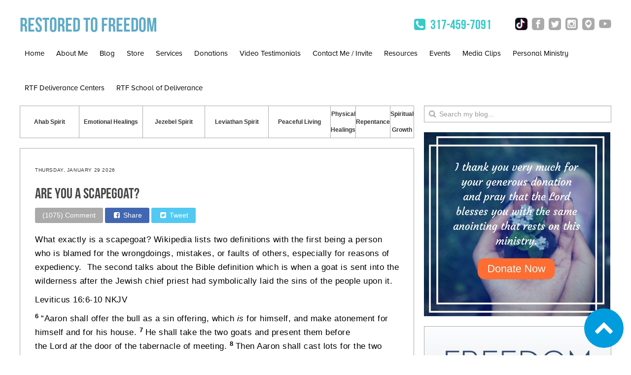

--- FILE ---
content_type: text/html; charset=UTF-8
request_url: https://www.restoredtofreedom.com/2021/12/06/are-you-a-scapegoat/
body_size: 12043
content:
<!DOCTYPE html>
<html dir="ltr" lang="en" prefix="og: https://ogp.me/ns#" xmlns:og="http://opengraphprotocol.org/schema/" xmlns:fb="http://www.facebook.com/2008/fbml" class="no-js no-svg">
<head>
<meta property="og:title" content=" ARE YOU A SCAPEGOAT? "/>

<meta property="og:type" content="article"/>
<meta property="og:url" content=" https://www.restoredtofreedom.com/2021/12/06/are-you-a-scapegoat/ "/>
<meta property="og:site_name" content="Restored to Freedom"/>
<meta property="og:image" content="https://restoredtofreedom.com/wp-content/uploads/2017/04/Restored-to-freedom.jpg"/>

<meta charset="UTF-8">
<meta name="viewport" content="width=device-width, initial-scale=1, maximum-scale=1, user-scalable=no">
<link rel="profile" href="http://gmpg.org/xfn/11">
<link rel="stylesheet" href="https://maxcdn.bootstrapcdn.com/bootstrap/3.3.7/css/bootstrap.min.css" integrity="sha384-BVYiiSIFeK1dGmJRAkycuHAHRg32OmUcww7on3RYdg4Va+PmSTsz/K68vbdEjh4u" crossorigin="anonymous">
<link href="https://www.restoredtofreedom.com/wp-content/themes/restoredtofreedom/assets/css/rtf.css" rel="stylesheet" type="text/css" />  
<link href="https://www.restoredtofreedom.com/wp-content/themes/restoredtofreedom/assets/css/font-awesome.min.css" rel="stylesheet" type="text/css" />
<link rel="stylesheet" href="//cdn.jsdelivr.net/jquery.sidr/2.2.1/stylesheets/jquery.sidr.dark.min.css">
<link rel="icon" href="https://restoredtofreedom.com/wp-content/uploads/2017/03/favicon.ico" type="image/x-icon" />
<link rel="shortcut icon" href="https://restoredtofreedom.com/wp-content/uploads/2017/03/favicon.ico" type="image/x-icon" />
<link rel='stylesheet' href='https://restoredtofreedom.sendlane.com/css/bootstrap.min.css' />
<link rel='stylesheet' href='https://restoredtofreedom.sendlane.com/css/admin/assets/css/datepicker.css' />
<script src="https://sendlane.com/scripts/pusher.js" async></script>
</head>

<body class="post-template-default single single-post postid-6675 single-format-standard group-blog has-header-image has-sidebar colors-light">

<div id="page" class="site rfs-container">
	<header id="masthead" class="header" role="banner">

			<div class="clearfix"></div>

			<div class="pc-block">
				<div class="top">
					<div class="logo">
						<h1 class="site-title">
							<a href="/" title="Restored to Freedom" rel="home">
								Restored to Freedom
							</a>
						</h1>

						<a class="mobile-menu visible-xs-inline-block"  href="#sidr"><i class="fa fa-bars" aria-hidden="true"></i></a>
					</div>

					<div class="social-group">
						<a href="tel:317-459-7091">
							<span class="contact">
								<i class="fa fa-fw fa-phone-square" aria-hidden="true"></i> 
								317-459-7091
							</span>
						</a>

						<span class="social-icons">
							<a target="_blank" href="https://www.tiktok.com/@nelsonschuman"><img src="https://www.restoredtofreedom.com/wp-content/themes/restoredtofreedom/assets/images/icons/tiktok-icon.png"></a>
							<a target="_blank" href="https://www.facebook.com/RestoredToFreedom/"><img src="https://www.restoredtofreedom.com/wp-content/themes/restoredtofreedom/assets/images/icons/fb-icon.png"></a>
							<a target="_blank" href="https://twitter.com/nelsonschuman"><img src="https://www.restoredtofreedom.com/wp-content/themes/restoredtofreedom/assets/images/icons/twitter-icon.png"></a>
							<a target="_blank" href="https://www.instagram.com/nelsonschuman/"><img src="https://www.restoredtofreedom.com/wp-content/themes/restoredtofreedom/assets/images/icons/instagram-icon.png"></a>
							<a target="_blank" href="https://www.periscope.tv/nelsonschuman/1MYGNLDEjYRxw"><img src="https://www.restoredtofreedom.com/wp-content/themes/restoredtofreedom/assets/images/icons/periscope-icon.png"></a>
							<a target="_blank" href="https://www.YouTube.com/nelsonschuman67"><img src="https://www.restoredtofreedom.com/wp-content/themes/restoredtofreedom/assets/images/icons/youtube-icon.png"></a>
						</span>

						<a class="mobile-menu visible-sm-inline-block" href="#sidr"><i class="fa fa-bars" aria-hidden="true"></i></a>
					</div>
				</div>



		
				<div id="primary-menu">
						<div class="menu-main-menu-container"><ul id="menu-main-menu" class="menu"><li id="menu-item-376" class="menu-item menu-item-type-custom menu-item-object-custom menu-item-home menu-item-376"><a href="http://www.restoredtofreedom.com">Home</a></li>
<li id="menu-item-10" class="menu-item menu-item-type-custom menu-item-object-custom menu-item-10"><a href="/about">About Me</a></li>
<li id="menu-item-35" class="menu-item menu-item-type-custom menu-item-object-custom menu-item-has-children menu-item-35"><a href="http://www.restoredtofreedom.com/blogs/">Blog</a>
<ul class="sub-menu">
	<li id="menu-item-36" class="menu-item menu-item-type-taxonomy menu-item-object-category menu-item-36"><a href="https://www.restoredtofreedom.com/category/leviathan-spirits/">Leviathan Spirit</a></li>
	<li id="menu-item-38" class="menu-item menu-item-type-taxonomy menu-item-object-category menu-item-38"><a href="https://www.restoredtofreedom.com/category/jezebel-spirit/">Jezebel Spirit</a></li>
	<li id="menu-item-40" class="menu-item menu-item-type-taxonomy menu-item-object-category menu-item-40"><a href="https://www.restoredtofreedom.com/category/emotional-healings/">Emotional Healings</a></li>
	<li id="menu-item-153" class="menu-item menu-item-type-taxonomy menu-item-object-category menu-item-153"><a href="https://www.restoredtofreedom.com/category/physical-healings/">Physical Healings</a></li>
	<li id="menu-item-1362" class="menu-item menu-item-type-taxonomy menu-item-object-category menu-item-1362"><a href="https://www.restoredtofreedom.com/category/peaceful-living/">Peaceful Living</a></li>
	<li id="menu-item-5876" class="menu-item menu-item-type-taxonomy menu-item-object-category current-post-ancestor current-menu-parent current-post-parent menu-item-5876"><a href="https://www.restoredtofreedom.com/category/spiritual-growth/">Spiritual Growth</a></li>
	<li id="menu-item-5878" class="menu-item menu-item-type-taxonomy menu-item-object-category menu-item-5878"><a href="https://www.restoredtofreedom.com/category/ahab-spirit/">Ahab Spirit</a></li>
	<li id="menu-item-5877" class="menu-item menu-item-type-taxonomy menu-item-object-category menu-item-5877"><a href="https://www.restoredtofreedom.com/category/repentance/">Repentance</a></li>
</ul>
</li>
<li id="menu-item-47" class="menu-item menu-item-type-post_type menu-item-object-page menu-item-47"><a href="https://www.restoredtofreedom.com/store/">Store</a></li>
<li id="menu-item-56" class="menu-item menu-item-type-post_type menu-item-object-page menu-item-has-children menu-item-56"><a href="https://www.restoredtofreedom.com/services/">Services</a>
<ul class="sub-menu">
	<li id="menu-item-57" class="menu-item menu-item-type-post_type menu-item-object-page menu-item-57"><a href="https://www.restoredtofreedom.com/services/physical-healing/">Physical Healings</a></li>
	<li id="menu-item-58" class="menu-item menu-item-type-post_type menu-item-object-page menu-item-58"><a href="https://www.restoredtofreedom.com/services/deliverance-ministry/">Soul Wound Healing &#038; Deliverance</a></li>
	<li id="menu-item-59" class="menu-item menu-item-type-post_type menu-item-object-page menu-item-59"><a href="https://www.restoredtofreedom.com/services/holy-spirit-led-counsel/">Holy Spirit Led Counsel</a></li>
</ul>
</li>
<li id="menu-item-156" class="menu-item menu-item-type-post_type menu-item-object-page menu-item-156"><a href="https://www.restoredtofreedom.com/donations/">Donations</a></li>
<li id="menu-item-67" class="menu-item menu-item-type-post_type menu-item-object-page menu-item-67"><a href="https://www.restoredtofreedom.com/testimonials/">Video Testimonials</a></li>
<li id="menu-item-66" class="menu-item menu-item-type-post_type menu-item-object-page menu-item-66"><a href="https://www.restoredtofreedom.com/contact-me-invite/">Contact Me / Invite</a></li>
<li id="menu-item-293" class="menu-item menu-item-type-post_type menu-item-object-page menu-item-293"><a href="https://www.restoredtofreedom.com/resources/">Resources</a></li>
<li id="menu-item-894" class="menu-item menu-item-type-post_type menu-item-object-page menu-item-894"><a href="https://www.restoredtofreedom.com/events/">Events</a></li>
<li id="menu-item-42" class="menu-item menu-item-type-post_type menu-item-object-page menu-item-42"><a href="https://www.restoredtofreedom.com/media-clips/">Media Clips</a></li>
<li id="menu-item-2488" class="menu-item menu-item-type-post_type menu-item-object-page menu-item-2488"><a href="https://www.restoredtofreedom.com/personal-ministry/">Personal Ministry</a></li>
<li id="menu-item-5236" class="menu-item menu-item-type-post_type menu-item-object-page menu-item-5236"><a href="https://www.restoredtofreedom.com/rtf-deliverance-centers/">RTF Deliverance Centers</a></li>
<li id="menu-item-2884" class="menu-item menu-item-type-post_type menu-item-object-page menu-item-2884"><a href="https://www.restoredtofreedom.com/rtf-deliverance-certification/">RTF School of Deliverance</a></li>
</ul></div>				</div>




			</div>
			
	</header><!-- #masthead -->

	<div class="clearfix"></div>

	<div class="site-content-contain">
		<div id="content" class="site-content">
			<div id="rtf">
				<main id="main" class="phs-site-main" role="main">

						
<div class="blog-content">
				<!-- categories -->
				<table class="categories-group">
																										<td><a href="https://www.restoredtofreedom.com/category/ahab-spirit/">Ahab Spirit</a></td>
																<td><a href="https://www.restoredtofreedom.com/category/emotional-healings/">Emotional Healings</a></td>
																<td><a href="https://www.restoredtofreedom.com/category/jezebel-spirit/">Jezebel Spirit</a></td>
																<td><a href="https://www.restoredtofreedom.com/category/leviathan-spirits/">Leviathan Spirit</a></td>
																<td><a href="https://www.restoredtofreedom.com/category/peaceful-living/">Peaceful Living</a></td>
																<td><a href="https://www.restoredtofreedom.com/category/physical-healings/">Physical Healings</a></td>
																<td><a href="https://www.restoredtofreedom.com/category/repentance/">Repentance</a></td>
																<td><a href="https://www.restoredtofreedom.com/category/spiritual-growth/">Spiritual Growth</a></td>
									</table>
								<div class="blog-page">

						<span class="post-date">
								Thursday, January 29 2026						</span>
						
						<h1 class="post-name">ARE YOU A SCAPEGOAT?</h1>	
						<div class="social-share-group">
							<div id="fb-root"></div>

							<div class="sbtn sbtn-commment">
																<a href="https://www.restoredtofreedom.com/are-you-a-scapegoat/#respond">
								(1075) Comment</a>
								</a>
							</div>

							<div 
							class="sbtn sbtn-fb" 
							data-href="https://www.restoredtofreedom.com/are-you-a-scapegoat/" 
							data-layout="" 
							data-mobile-iframe="true">
								<a 
									class="fb-xfbml-parse-ignore" 
									target="_blank" 
									href="https://www.facebook.com/sharer/sharer.php?u=https://www.restoredtofreedom.com/are-you-a-scapegoat/">
									<i class="fa fa-fw fa-facebook-square" aria-hidden="true"></i>
									Share
								</a>
							</div>

							<div class="sbtn sbtn-twitter">
								<a class=""
								href="https://twitter.com/intent/tweet?text= https://www.restoredtofreedom.com/are-you-a-scapegoat/">
								<i class="fa fa-fw fa-twitter-square" aria-hidden="true"></i>
								Tweet</a>
							</div>
						</div>
						<div class="post-content">
							<p>What exactly is a scapegoat? Wikipedia lists two definitions with the first being a person who is blamed for the wrongdoings, mistakes, or faults of others, especially for reasons of expediency.  The second talks about the Bible definition which is when a goat is sent into the wilderness after the Jewish chief priest had symbolically laid the sins of the people upon it.</p>
<p>Leviticus 16:6-10 NKJV</p>
<p><strong><sup>6 </sup></strong>“Aaron shall offer the bull as a sin offering, which <em>is</em> for himself, and make atonement for himself and for his house. <strong><sup>7 </sup></strong>He shall take the two goats and present them before the Lord <em>at</em> the door of the tabernacle of meeting. <strong><sup>8 </sup></strong>Then Aaron shall cast lots for the two goats: one lot for the Lord and the other lot for the scapegoat. <strong><sup>9 </sup></strong>And Aaron shall bring the goat on which the Lord’s lot fell, and offer it <em>as</em> a sin offering. <strong><sup>10 </sup></strong>But the goat on which the lot fell to be the scapegoat shall be presented alive before the Lord, to make atonement upon it, <em>and</em> to let it go as the scapegoat into the wilderness.</p>
<p>&nbsp;</p>
<p>Today there are many people in the world who have been unknowingly selected to be the scapegoat in their family and in their other relationships in life such as work, marriages, ministerial relationships, church, etc.</p>
<p>In a family situation the scapegoat carries the sins of their own family (which typically have many members in the family who are unhealthy, toxic and/or dysfunctional). For instance, Dad is an alcoholic, sex addict, aggressor, prideful while Mom is his enabler. Or Mom is angry, controlling, belittling, prideful, demanding and Dad is her enabler. The family is expected to  deny the truth of their parent’s dysfunction and hide it from the public (keep their dirty laundry buried in the backyard). So what the toxic family members will do is to label one of their children the “problem child” and blame everything that is wrong with their family on the child. This scapegoated child can do no right.  The scapegoated child is typically compliant and selfless and has more of a mercy heart who will do anything to try to help their toxic family members’ demands to be served in order to gain acceptance or love.</p>
<p><img fetchpriority="high" decoding="async" class="alignnone size-medium wp-image-6676" src="http://www.restoredtofreedom.com/wp-content/uploads/2021/12/IMG_5245-300x184.jpg" alt="" width="300" height="184" srcset="https://www.restoredtofreedom.com/wp-content/uploads/2021/12/IMG_5245-300x184.jpg 300w, https://www.restoredtofreedom.com/wp-content/uploads/2021/12/IMG_5245-1024x628.jpg 1024w, https://www.restoredtofreedom.com/wp-content/uploads/2021/12/IMG_5245-768x471.jpg 768w, https://www.restoredtofreedom.com/wp-content/uploads/2021/12/IMG_5245-1536x942.jpg 1536w, https://www.restoredtofreedom.com/wp-content/uploads/2021/12/IMG_5245-2048x1257.jpg 2048w" sizes="(max-width: 300px) 100vw, 300px" /></p>
<p>The parent who is most demanding will usually make another child the “golden child” or the hero of the family who can do no wrong. Since children will sacrifice themselves for their parents both children will mold themselves to meet the toxic parents’ needs. The child that is the scapegoat will work tirelessly to try to earn the love of their demanding parent but never achieve anything but blame and shame. The scapegoat will often struggle to make sense of their overly harsh and unfair treatment and then just agree to become the suggested role of the “troublemaker” which leads to a struggle with a lifestyle that could lead to smoking, drinking, partying, sex and drugs or other problems. Then the toxic demanding parent will hold up the golden child to show what wonderful parents they are and that the family is a good, well- functioning family unit when it is anything but. They point at the scapegoat as being the source of any trouble in the family to distract outsiders from the fact that one of the parents or both are the problem (often times both parents are the problem because they both need healed from their soul wounds and delivered from their demons).</p>
<p>So just who is the most likely to be the scapegoat in the family?</p>
<ul>
<li>The truth teller. If there is a child who actually speaks up for themselves and labels the problem as being the truth of what and who it is, they are likely to be the scapegoat. The child who pipes us and says, “Dad isn’t sick, he’s drunk” or “Dad is not faithful and looks at pornography and cheats on mom” or “Mom is not a real godly woman like she portrays at church because she yells and screams at home and behaves crazy” will tend to be scapegoated in an attempt to discount what they are saying.</li>
<li>The strongest spiritually or mentally. The scapegoat is ostracized by the family and stated that “they just can’t get along with anyone”, just as the Biblical scapegoat was driven out into the desert with the sins placed on them. They also have to carry the sins of the entire family. This takes strength. The scapegoat typically goes through life alone and does not receive any healthy support from their family.  If they remain in the dysfunctional family of origin, they will typically continue to be scapegoated. So it’s a lonely life.</li>
<li>The most loving with a heart of mercy. The scapegoated child sacrifices themselves for the family. This takes an enormous amount of compassion and strength as they are blamed for everything that goes wrong.</li>
<li>Any child who varies from the family’s defined norms. This is a family who is trying to appear perfect on the outside as “image is everything” while the truth is that one of the parents (or both) is a mess and wants everyone else to cover for them. You see a lot of people who are simply religious trying to appear like everything is great on the outside when it is not. You may have the family attending church and tithing but behind closed doors there is yelling, screaming, verbal abuse and possible physical violence. Or a family simply gives in to the people who are the most demanding and expects everyone to look the other way. Any child who doesn’t fit within the norms set by the family is likely to be scapegoated. Children who are not able to cope with the mental anxiety living in a toxic household and refuse to ignore the 800 pound gorilla in the room are likely to be scapegoated. Children who have a heart for less fortunate people are likely to be scapegoated. Children who reject the family’s religious or political beliefs may be scapegoated. Any child who deviates from the family norm can become a target.</li>
</ul>
<p>People in everyday life (work, church, ministry, school, etc.,) who have good hearts, compassion, love, and want to stand up for the truth, good values, righteousness, and Jesus Christ will be scapegoated in order to blamed for everything that will go wrong with toxic people.  You see it especially in today’s world as evil is being called good and good is being called evil.  You see it in many marriages where the more demanding, mean, prideful and sexually impure spouse scapegoats their loving and kind spouse who is blamed for all their evil. If you choose to be aligned with Jesus and good then you will never be able to “get along” with those who are aligned with Satan and evil.  Those who are evil will call declare that you are the problem, that you cannot get along with anyone, that you are a “troublemaker” because you won’t just keep your mouth shut and give into their their evil demands.</p>
<p>Matthew 10:34-39 NKJV</p>
<p><strong>Christ Brings Division</strong></p>
<p><strong><sup>34 </sup></strong>“Do not think that I came to bring peace on earth. I did not come to bring peace but a sword. <strong><sup>35 </sup></strong>For I have come to ‘set a man against his father, a daughter against her mother, and a daughter-in-law against her mother-in-law’; <strong><sup>36 </sup></strong>and ‘a man’s enemies <em>will be</em> those of his <em>own</em> household.’ <strong><sup>37 </sup></strong>He who loves father or mother more than Me is not worthy of Me. And he who loves son or daughter more than Me is not worthy of Me. <strong><sup>38 </sup></strong>And he who does not take his cross and follow after Me is not worthy of Me. <strong><sup>39 </sup></strong>He who finds his life will lose it, and he who loses his life for My sake will find it.</p>
<p>&nbsp;</p>
<p>So understand that the ultimate scapegoat was Jesus Christ.  He took all of our sins upon Him.  He died on the cross and one of his last words that he stated was “Father forgive them they know not what they do.”  Do not allow yourself to be brainwashed into thinking you are the bad one in your family or church or the workforce when you are bold and stand up for the truth and righteousness and call them out for the lies, evil and sin that they are in.  Yes you will be persecuted because Jesus was also persecuted as well as His disciples and everyone else who did what God called them to do.  Do not bow down to the demons in other people.  Do what God tells you to do and He will be proud of you and you will receive a great reward from the Lord.</p>
						</div>

						<span class="blog-post-footer">
							<span class="category">Category:
								<a href="#">
																															 											 <a href="https://www.restoredtofreedom.com/category/spiritual-growth/">
												Spiritual Growth											</a>
																			</span>
								</a>

							<span  class="ft-right">
								<a href="https://www.restoredtofreedom.com/are-you-a-scapegoat/">
								Posted on Monday, December 6, 2021								</a>
							</span>
						</span>

					</div>

					<!-- %title -->

					<div class="paginations">
					
	<nav class="navigation post-navigation" aria-label="Posts">
		<h2 class="screen-reader-text">Posts navigation</h2>
		<div class="nav-links"><div class="nav-previous"><a href="https://www.restoredtofreedom.com/2021/11/11/god-is-moving-his-remnant-warriors-into-their-proper-places-positions/" rel="prev"><div class="btn pull-left">
											<img class="product" src="https://www.restoredtofreedom.com/wp-content/themes/restoredtofreedom/assets/images/icons/arrow-left-grey.png" ">
											Older Post
											</div></a></div><div class="nav-next"><a href="https://www.restoredtofreedom.com/2021/12/07/understanding-the-spiritual-roots-of-homosexuality/" rel="next"><div class="btn pull-right">
											Newer Post
											<img class="product" src="https://www.restoredtofreedom.com/wp-content/themes/restoredtofreedom/assets/images/icons/arrow-right-grey.png" ">
											</div></a></div></div>
	</nav>					</div>
						
					<div class="clearfix"></div>
<div id="comments" class="comments-area">
		<div id="respond" class="comment-respond">
		<h3 id="reply-title" class="comment-reply-title">Leave a Reply <small><a rel="nofollow" id="cancel-comment-reply-link" href="/2021/12/06/are-you-a-scapegoat/#respond" style="display:none;">Cancel reply</a></small></h3><form action="https://www.restoredtofreedom.com/wp-comments-post.php" method="post" id="commentform" class="comment-form" novalidate><p class="comment-notes"><span id="email-notes">Your email address will not be published.</span> <span class="required-field-message">Required fields are marked <span class="required">*</span></span></p><p class="comment-form-comment"><label for="comment">Comment <span class="required">*</span></label> <textarea autocomplete="new-password"  id="d13a38980a"  name="d13a38980a"   cols="45" rows="8" maxlength="65525" required></textarea><textarea id="comment" aria-label="hp-comment" aria-hidden="true" name="comment" autocomplete="new-password" style="padding:0 !important;clip:rect(1px, 1px, 1px, 1px) !important;position:absolute !important;white-space:nowrap !important;height:1px !important;width:1px !important;overflow:hidden !important;" tabindex="-1"></textarea><script data-noptimize>document.getElementById("comment").setAttribute( "id", "a65b616b49333bb0a0e22ae500234f36" );document.getElementById("d13a38980a").setAttribute( "id", "comment" );</script></p><p class="comment-form-author"><label for="author">Name <span class="required">*</span></label> <input id="author" name="author" type="text" value="" size="30" maxlength="245" autocomplete="name" required /></p>
<p class="comment-form-email"><label for="email">Email <span class="required">*</span></label> <input id="email" name="email" type="email" value="" size="30" maxlength="100" aria-describedby="email-notes" autocomplete="email" required /></p>
<p class="comment-form-url"><label for="url">Website</label> <input id="url" name="url" type="url" value="" size="30" maxlength="200" autocomplete="url" /></p>
<div class="gglcptch gglcptch_v2"><div id="gglcptch_recaptcha_1334565946" class="gglcptch_recaptcha"></div>
				<noscript>
					<div style="width: 302px;">
						<div style="width: 302px; height: 422px; position: relative;">
							<div style="width: 302px; height: 422px; position: absolute;">
								<iframe src="https://www.google.com/recaptcha/api/fallback?k=6LfZfmAUAAAAAPHyjiI3fzDnxCUJYf-2XvMdMAnP" frameborder="0" scrolling="no" style="width: 302px; height:422px; border-style: none;"></iframe>
							</div>
						</div>
						<div style="border-style: none; bottom: 12px; left: 25px; margin: 0px; padding: 0px; right: 25px; background: #f9f9f9; border: 1px solid #c1c1c1; border-radius: 3px; height: 60px; width: 300px;">
							<textarea id="g-recaptcha-response" name="g-recaptcha-response" class="g-recaptcha-response" style="width: 250px !important; height: 40px !important; border: 1px solid #c1c1c1 !important; margin: 10px 25px !important; padding: 0px !important; resize: none !important;"></textarea>
						</div>
					</div>
				</noscript></div><p class="form-submit"><input name="submit" type="submit" id="submit" class="submit" value="Post Comment" /> <input type='hidden' name='comment_post_ID' value='6675' id='comment_post_ID' />
<input type='hidden' name='comment_parent' id='comment_parent' value='0' />
</p></form>	</div><!-- #respond -->
	
</div><!-- #comments -->

			</div>


<!-- 
<aside id="secondary" class="widget-area" role="complementary">
	<section id="search-2" class="widget widget_search">
<div class="main-content">
	<div class="">
		<form role="search" method="get" class="search-form" action="https://www.restoredtofreedom.com/">
			<input type="search" id="search-form-697aa9577690d" class=" search-field" placeholder="Search &hellip;" value="" name="s" />
			<button type="submit" class="search-submit">
				<i class="fa fa-search" aria-hidden="true"></i>
			</button>
		</form>
	</div>
</div>

</section>
		<section id="recent-posts-2" class="widget widget_recent_entries">
		<h2 class="widget-title">Recent Posts</h2>
		<ul>
											<li>
					<a href="https://www.restoredtofreedom.com/2026/01/25/beware-of-helping-these-types-of-people-2/">BEWARE OF HELPING THESE TYPES OF PEOPLE</a>
									</li>
											<li>
					<a href="https://www.restoredtofreedom.com/2026/01/18/many-have-made-spiritual-contracts-that-are-causing-them-to-be-cursed-unaware/">MANY HAVE MADE SPIRITUAL CONTRACTS THAT ARE CAUSING THEM TO BE CURSED UNAWARE</a>
									</li>
											<li>
					<a href="https://www.restoredtofreedom.com/2026/01/16/when-people-hate-you-for-being-godly-they-will-hate-everything-about-you/">WHEN PEOPLE HATE YOU FOR BEING GODLY THEY WILL HATE EVERYTHING ABOUT YOU</a>
									</li>
											<li>
					<a href="https://www.restoredtofreedom.com/2026/01/10/signs-of-emotional-abuse/">SIGNS OF EMOTIONAL ABUSE</a>
									</li>
											<li>
					<a href="https://www.restoredtofreedom.com/2026/01/09/8234/">(no title)</a>
									</li>
					</ul>

		</section><section id="recent-comments-2" class="widget widget_recent_comments"><h2 class="widget-title">Recent Comments</h2><ul id="recentcomments"><li class="recentcomments"><span class="comment-author-link">admin</span> on <a href="https://www.restoredtofreedom.com/2022/08/30/the-dangerous-kundalini-spirit-the-counterfeit-holy-spirit/#comment-8523">THE DANGEROUS KUNDALINI SPIRIT (THE COUNTERFEIT HOLY SPIRIT)</a></li><li class="recentcomments"><span class="comment-author-link">admin</span> on <a href="https://www.restoredtofreedom.com/2022/08/30/the-dangerous-kundalini-spirit-the-counterfeit-holy-spirit/#comment-8522">THE DANGEROUS KUNDALINI SPIRIT (THE COUNTERFEIT HOLY SPIRIT)</a></li><li class="recentcomments"><span class="comment-author-link">Kennethia Gilliam</span> on <a href="https://www.restoredtofreedom.com/2022/08/30/the-dangerous-kundalini-spirit-the-counterfeit-holy-spirit/#comment-8521">THE DANGEROUS KUNDALINI SPIRIT (THE COUNTERFEIT HOLY SPIRIT)</a></li><li class="recentcomments"><span class="comment-author-link">Krystle</span> on <a href="https://www.restoredtofreedom.com/2022/08/30/the-dangerous-kundalini-spirit-the-counterfeit-holy-spirit/#comment-8520">THE DANGEROUS KUNDALINI SPIRIT (THE COUNTERFEIT HOLY SPIRIT)</a></li><li class="recentcomments"><span class="comment-author-link">Erin</span> on <a href="https://www.restoredtofreedom.com/2022/08/30/the-dangerous-kundalini-spirit-the-counterfeit-holy-spirit/#comment-8504">THE DANGEROUS KUNDALINI SPIRIT (THE COUNTERFEIT HOLY SPIRIT)</a></li></ul></section><section id="archives-2" class="widget widget_archive"><h2 class="widget-title">Archives</h2>
			<ul>
					<li><a href='https://www.restoredtofreedom.com/2026/01/'>January 2026</a></li>
	<li><a href='https://www.restoredtofreedom.com/2025/12/'>December 2025</a></li>
	<li><a href='https://www.restoredtofreedom.com/2025/11/'>November 2025</a></li>
	<li><a href='https://www.restoredtofreedom.com/2025/10/'>October 2025</a></li>
	<li><a href='https://www.restoredtofreedom.com/2025/09/'>September 2025</a></li>
	<li><a href='https://www.restoredtofreedom.com/2025/08/'>August 2025</a></li>
	<li><a href='https://www.restoredtofreedom.com/2025/07/'>July 2025</a></li>
	<li><a href='https://www.restoredtofreedom.com/2025/06/'>June 2025</a></li>
	<li><a href='https://www.restoredtofreedom.com/2025/05/'>May 2025</a></li>
	<li><a href='https://www.restoredtofreedom.com/2025/04/'>April 2025</a></li>
	<li><a href='https://www.restoredtofreedom.com/2025/03/'>March 2025</a></li>
	<li><a href='https://www.restoredtofreedom.com/2025/02/'>February 2025</a></li>
	<li><a href='https://www.restoredtofreedom.com/2025/01/'>January 2025</a></li>
	<li><a href='https://www.restoredtofreedom.com/2024/12/'>December 2024</a></li>
	<li><a href='https://www.restoredtofreedom.com/2024/11/'>November 2024</a></li>
	<li><a href='https://www.restoredtofreedom.com/2024/10/'>October 2024</a></li>
	<li><a href='https://www.restoredtofreedom.com/2024/09/'>September 2024</a></li>
	<li><a href='https://www.restoredtofreedom.com/2024/08/'>August 2024</a></li>
	<li><a href='https://www.restoredtofreedom.com/2024/07/'>July 2024</a></li>
	<li><a href='https://www.restoredtofreedom.com/2024/06/'>June 2024</a></li>
	<li><a href='https://www.restoredtofreedom.com/2024/05/'>May 2024</a></li>
	<li><a href='https://www.restoredtofreedom.com/2024/04/'>April 2024</a></li>
	<li><a href='https://www.restoredtofreedom.com/2024/03/'>March 2024</a></li>
	<li><a href='https://www.restoredtofreedom.com/2024/02/'>February 2024</a></li>
	<li><a href='https://www.restoredtofreedom.com/2024/01/'>January 2024</a></li>
	<li><a href='https://www.restoredtofreedom.com/2023/12/'>December 2023</a></li>
	<li><a href='https://www.restoredtofreedom.com/2023/10/'>October 2023</a></li>
	<li><a href='https://www.restoredtofreedom.com/2023/09/'>September 2023</a></li>
	<li><a href='https://www.restoredtofreedom.com/2023/08/'>August 2023</a></li>
	<li><a href='https://www.restoredtofreedom.com/2023/07/'>July 2023</a></li>
	<li><a href='https://www.restoredtofreedom.com/2023/06/'>June 2023</a></li>
	<li><a href='https://www.restoredtofreedom.com/2023/05/'>May 2023</a></li>
	<li><a href='https://www.restoredtofreedom.com/2023/04/'>April 2023</a></li>
	<li><a href='https://www.restoredtofreedom.com/2023/03/'>March 2023</a></li>
	<li><a href='https://www.restoredtofreedom.com/2023/02/'>February 2023</a></li>
	<li><a href='https://www.restoredtofreedom.com/2023/01/'>January 2023</a></li>
	<li><a href='https://www.restoredtofreedom.com/2022/12/'>December 2022</a></li>
	<li><a href='https://www.restoredtofreedom.com/2022/11/'>November 2022</a></li>
	<li><a href='https://www.restoredtofreedom.com/2022/10/'>October 2022</a></li>
	<li><a href='https://www.restoredtofreedom.com/2022/09/'>September 2022</a></li>
	<li><a href='https://www.restoredtofreedom.com/2022/08/'>August 2022</a></li>
	<li><a href='https://www.restoredtofreedom.com/2022/07/'>July 2022</a></li>
	<li><a href='https://www.restoredtofreedom.com/2022/06/'>June 2022</a></li>
	<li><a href='https://www.restoredtofreedom.com/2022/05/'>May 2022</a></li>
	<li><a href='https://www.restoredtofreedom.com/2022/04/'>April 2022</a></li>
	<li><a href='https://www.restoredtofreedom.com/2022/03/'>March 2022</a></li>
	<li><a href='https://www.restoredtofreedom.com/2022/02/'>February 2022</a></li>
	<li><a href='https://www.restoredtofreedom.com/2022/01/'>January 2022</a></li>
	<li><a href='https://www.restoredtofreedom.com/2021/12/'>December 2021</a></li>
	<li><a href='https://www.restoredtofreedom.com/2021/11/'>November 2021</a></li>
	<li><a href='https://www.restoredtofreedom.com/2021/10/'>October 2021</a></li>
	<li><a href='https://www.restoredtofreedom.com/2021/08/'>August 2021</a></li>
	<li><a href='https://www.restoredtofreedom.com/2021/07/'>July 2021</a></li>
	<li><a href='https://www.restoredtofreedom.com/2021/05/'>May 2021</a></li>
	<li><a href='https://www.restoredtofreedom.com/2021/04/'>April 2021</a></li>
	<li><a href='https://www.restoredtofreedom.com/2021/03/'>March 2021</a></li>
	<li><a href='https://www.restoredtofreedom.com/2021/02/'>February 2021</a></li>
	<li><a href='https://www.restoredtofreedom.com/2021/01/'>January 2021</a></li>
	<li><a href='https://www.restoredtofreedom.com/2020/12/'>December 2020</a></li>
	<li><a href='https://www.restoredtofreedom.com/2020/11/'>November 2020</a></li>
	<li><a href='https://www.restoredtofreedom.com/2020/10/'>October 2020</a></li>
	<li><a href='https://www.restoredtofreedom.com/2020/09/'>September 2020</a></li>
	<li><a href='https://www.restoredtofreedom.com/2020/08/'>August 2020</a></li>
	<li><a href='https://www.restoredtofreedom.com/2020/07/'>July 2020</a></li>
	<li><a href='https://www.restoredtofreedom.com/2020/06/'>June 2020</a></li>
	<li><a href='https://www.restoredtofreedom.com/2020/04/'>April 2020</a></li>
	<li><a href='https://www.restoredtofreedom.com/2020/02/'>February 2020</a></li>
	<li><a href='https://www.restoredtofreedom.com/2020/01/'>January 2020</a></li>
	<li><a href='https://www.restoredtofreedom.com/2019/11/'>November 2019</a></li>
	<li><a href='https://www.restoredtofreedom.com/2019/09/'>September 2019</a></li>
	<li><a href='https://www.restoredtofreedom.com/2019/07/'>July 2019</a></li>
	<li><a href='https://www.restoredtofreedom.com/2019/06/'>June 2019</a></li>
	<li><a href='https://www.restoredtofreedom.com/2019/05/'>May 2019</a></li>
	<li><a href='https://www.restoredtofreedom.com/2019/04/'>April 2019</a></li>
	<li><a href='https://www.restoredtofreedom.com/2019/03/'>March 2019</a></li>
	<li><a href='https://www.restoredtofreedom.com/2019/02/'>February 2019</a></li>
	<li><a href='https://www.restoredtofreedom.com/2019/01/'>January 2019</a></li>
	<li><a href='https://www.restoredtofreedom.com/2018/12/'>December 2018</a></li>
	<li><a href='https://www.restoredtofreedom.com/2018/11/'>November 2018</a></li>
	<li><a href='https://www.restoredtofreedom.com/2018/09/'>September 2018</a></li>
	<li><a href='https://www.restoredtofreedom.com/2018/08/'>August 2018</a></li>
	<li><a href='https://www.restoredtofreedom.com/2018/07/'>July 2018</a></li>
	<li><a href='https://www.restoredtofreedom.com/2018/05/'>May 2018</a></li>
	<li><a href='https://www.restoredtofreedom.com/2018/04/'>April 2018</a></li>
	<li><a href='https://www.restoredtofreedom.com/2018/03/'>March 2018</a></li>
	<li><a href='https://www.restoredtofreedom.com/2018/02/'>February 2018</a></li>
	<li><a href='https://www.restoredtofreedom.com/2018/01/'>January 2018</a></li>
	<li><a href='https://www.restoredtofreedom.com/2017/12/'>December 2017</a></li>
	<li><a href='https://www.restoredtofreedom.com/2017/11/'>November 2017</a></li>
	<li><a href='https://www.restoredtofreedom.com/2017/10/'>October 2017</a></li>
	<li><a href='https://www.restoredtofreedom.com/2017/09/'>September 2017</a></li>
	<li><a href='https://www.restoredtofreedom.com/2017/08/'>August 2017</a></li>
	<li><a href='https://www.restoredtofreedom.com/2017/07/'>July 2017</a></li>
	<li><a href='https://www.restoredtofreedom.com/2017/06/'>June 2017</a></li>
	<li><a href='https://www.restoredtofreedom.com/2017/05/'>May 2017</a></li>
	<li><a href='https://www.restoredtofreedom.com/2017/04/'>April 2017</a></li>
	<li><a href='https://www.restoredtofreedom.com/2017/03/'>March 2017</a></li>
	<li><a href='https://www.restoredtofreedom.com/2017/02/'>February 2017</a></li>
			</ul>

			</section><section id="categories-2" class="widget widget_categories"><h2 class="widget-title">Categories</h2>
			<ul>
					<li class="cat-item cat-item-242"><a href="https://www.restoredtofreedom.com/category/ahab-spirit/">Ahab Spirit</a>
</li>
	<li class="cat-item cat-item-6"><a href="https://www.restoredtofreedom.com/category/emotional-healings/">Emotional Healings</a>
</li>
	<li class="cat-item cat-item-3"><a href="https://www.restoredtofreedom.com/category/jezebel-spirit/">Jezebel Spirit</a>
</li>
	<li class="cat-item cat-item-4"><a href="https://www.restoredtofreedom.com/category/leviathan-spirits/">Leviathan Spirit</a>
</li>
	<li class="cat-item cat-item-71"><a href="https://www.restoredtofreedom.com/category/peaceful-living/">Peaceful Living</a>
</li>
	<li class="cat-item cat-item-1"><a href="https://www.restoredtofreedom.com/category/physical-healings/">Physical Healings</a>
</li>
	<li class="cat-item cat-item-226"><a href="https://www.restoredtofreedom.com/category/repentance/">Repentance</a>
</li>
	<li class="cat-item cat-item-227"><a href="https://www.restoredtofreedom.com/category/spiritual-growth/">Spiritual Growth</a>
</li>
			</ul>

			</section><section id="meta-2" class="widget widget_meta"><h2 class="widget-title">Meta</h2>
		<ul>
						<li><a href="https://www.restoredtofreedom.com/wp-login.php">Log in</a></li>
			<li><a href="https://www.restoredtofreedom.com/feed/">Entries feed</a></li>
			<li><a href="https://www.restoredtofreedom.com/comments/feed/">Comments feed</a></li>

			<li><a href="https://wordpress.org/">WordPress.org</a></li>
		</ul>

		</section></aside><!-- #secondary -->




<div class="sidebar">
	<form 
	role="search" 
	method="get" 
	class="search-form" 
	action="">
		<i class="fa fa-search" aria-hidden="true"></i>
		<input type="search" 
		id="search-form-58a4afba3965c" 
		class="search-field form-control" 
		placeholder="Search my blog..." 
		value="" 
		name="s">
	</form>

<div class="box" style="border: 0;">
		<div class="post-content">
					<a href="https://www.paypal.com/donate/?hosted_button_id=GZDKKXX5CMVR2" style="text-decoration:none"><img src="https://restoredtofreedom.com/wp-content/uploads/2017/03/donations.jpg" alt="PayPal - The safer, easier way to pay online!"></a>
					<!-- <form id="donateForm" action="https://www.paypal.com/cgi-bin/webscr" method="post" target="_top">
					<input type="hidden" name="cmd" value="_s-xclick">
					<input type="hidden" name="hosted_button_id" value="UKXHPNE9ZM9QU">
					<input type="image" src="https://restoredtofreedom.com/wp-content/uploads/2017/03/donations.jpg" border="0" name="submit" alt="PayPal - The safer, easier way to pay online!">
					<img alt="" border="0" src="https://www.paypalobjects.com/en_US/i/scr/pixel.gif" width="1" height="1">
					</form> -->
		</div>
</div>
<div class="box">
		<a target="_blank" href="https://a.co/d/5EJKFay">
			<img alt="Freedom From Soul Wounds and Demons: Your Breakthrough to True Peace & Joy" class="ads" src="http://www.restoredtofreedom.com/wp-content/uploads/2022/11/Freedom-From-Soul-Wounds-Demons-Front-Cover.jpeg">
		</a>
	</div>

       <div class="box">
		<a target="_blank" href="https://www.amazon.com/Restored-Freedom-marriages-hopelessness-brokenness/dp/1523466006/ref=sr_1_1?s=books&ie=UTF8&qid=1488423079&sr=1-1&keywords=restored+to+freedom">
			<img alt="Restored to Freedom" class="ads" src="https://restoredtofreedom.com/wp-content/uploads/2017/03/banner-2.jpg">
		</a>
	</div>

    <div class="box">
		<a target="_blank" href="https://www.amazon.com/dp/1543266185/ref=sr_1_3?ie=UTF8&qid=1488504806&sr=8-3&keywords=tossing+starfish">
			<img alt="Tossing Starfish" class="ads" src="https://restoredtofreedom.com/wp-content/uploads/2017/03/starfish-banner.jpg">
		</a>
	</div>

	<div class="box">
		<a target="_blank" href="https://www.amazon.com/Waking-Lion-Within-Reclaiming-Position/dp/1537006215/ref=sr_1_3?ie=UTF8&qid=1473800214&sr=8-3&keywords=waking+the+lion+within">
			<img alt="Waking the Lion Within Book" class="ads" src="https://restoredtofreedom.com/wp-content/uploads/2017/02/Waking-The-Lion-Within.jpg">
		</a>
	</div>

	<div class="box">
		<h3 class="box-title">Follow us on Facebook</h3>
		<div class="box-content">
			<div class="fb-page" data-href="https://www.facebook.com/RestoredToFreedom" data-tabs="timeline" data-small-header="false" data-adapt-container-width="false" data-hide-cover="false" data-show-facepile="true"><blockquote cite="https://www.facebook.com/RestoredToFreedom" class="fb-xfbml-parse-ignore"><a href="https://www.facebook.com/RestoredToFreedom">Restored to Freedom</a></blockquote></div>

		</div>
	</div>

	<div class="box">
		<a target="_blank" href="https://www.amazon.com/Loving-Like-Christ-Love-People/dp/1535236949/ref=sr_1_4?ie=UTF8&qid=1471688439&sr=8-4&keywords=nelson+schuman">
			<img alt="Living Like Christ Book" class="ads" src="https://restoredtofreedom.com/wp-content/uploads/2017/02/loving-like-Christ.jpg">
		</a>
	</div>

	<div class="box">
		<a target="_blank" href="https://www.amazon.com/Jesus-Loves-Heal-Through-You/dp/B01FJ00GA4/ref=tmm_pap_swatch_0?_encoding=UTF8&qid=1488437902&sr=1-1">
			<img alt="Jesus Loves to Heal Book" class="ads" src="https://restoredtofreedom.com/wp-content/uploads/2017/02/Jesus-loves-to-heal-thru-u.jpg">
		</a>
	</div>

	<div class="box">
		<a target="_blank" href="https://www.amazon.com/Keep-Your-Peace-Limiting-Strife/dp/1539008436/ref=pd_bxgy_14_img_3?_encoding=UTF8&psc=1&refRID=Q7F19TM4NCSJ3KGZR7W0">
			<img alt="Keep your peace on" class="ads" src="https://restoredtofreedom.com/wp-content/uploads/2017/02/keep-your-peace-on.jpg">
		</a>
	</div>

<div class="box">
		<a target="_blank" href="https://www.amazon.com/dp/B06XCD9T78/ref=sr_1_1?s=books&ie=UTF8&qid=1488269502&sr=1-1&keywords=keep+your+faith+on">
			<img alt="Keep your faith on" class="ads" src="https://restoredtofreedom.com/wp-content/uploads/2017/02/keep-ur-faith-on.jpg">
		</a>
	</div>

	<!--<div class="box">

		
		<h3 class="box-title">Total Subscribers <span id="sub-counter">110</span></h3>
	</div> --->

	<div class="box">
		<h3 class="box-title">My Most Popular Posts</h3>
		<div class="box-content popular-post">


		
																																																																																																																																																																																																																																																																																																																																											

		

		<ul>
							<li>
						 <!-- featured image -->
						 <a href="https://www.restoredtofreedom.com/post-for-leviathan-spirit/">
						 						<!-- post title -->
							<span 
							style=""
							class="rtf-thumbnail-title col-md-10 col-sm-10">
								Leviathan Spirit							</span>
							<div class="clearfix">
						</a>
					</li>
							<li>
						 <!-- featured image -->
						 <a href="https://www.restoredtofreedom.com/freemasons-usher-in-the-leviathan-curse-to-their-families/">
						 						  
							  <div 
								  class="rtf-thumbnail col-md-2 col-sm-2" 
								  style="background-image: url('https://www.restoredtofreedom.com/wp-content/uploads/2017/03/Freemasons-Pic.jpg');">
							  </div>


												<!-- post title -->
							<span 
							style=""
							class="rtf-thumbnail-title col-md-10 col-sm-10">
								Freemasons Usher in the Leviathan Curse to Their Families							</span>
							<div class="clearfix">
						</a>
					</li>
							<li>
						 <!-- featured image -->
						 <a href="https://www.restoredtofreedom.com/when-men-operate-in-the-jezebel-spirit-their-wives-often-get-sick-and-some-die-early/">
						 						  
							  <div 
								  class="rtf-thumbnail col-md-2 col-sm-2" 
								  style="background-image: url('https://www.restoredtofreedom.com/wp-content/uploads/2017/05/Man-yelling-at-wife.jpg');">
							  </div>


												<!-- post title -->
							<span 
							style=""
							class="rtf-thumbnail-title col-md-10 col-sm-10">
								When men operate in the Jezebel spirit their wives often get sick and some die early							</span>
							<div class="clearfix">
						</a>
					</li>
							<li>
						 <!-- featured image -->
						 <a href="https://www.restoredtofreedom.com/what-exactly-is-a-leviathan-spirit/">
						 						  
							  <div 
								  class="rtf-thumbnail col-md-2 col-sm-2" 
								  style="background-image: url('https://www.restoredtofreedom.com/wp-content/uploads/2017/06/Leviathan-2.jpg');">
							  </div>


												<!-- post title -->
							<span 
							style=""
							class="rtf-thumbnail-title col-md-10 col-sm-10">
								What exactly is a Leviathan spirit?							</span>
							<div class="clearfix">
						</a>
					</li>
				</ul>




		</div>
	</div>

	<div class="box">
		<h3 class="box-title">
			<div class="social-group">

				<a href="https://www.facebook.com/RestoredToFreedom/">
					<img src="https://www.restoredtofreedom.com/wp-content/themes/restoredtofreedom/assets/images/icons/fb-icon-white.png">
				</a>

				<a href="https://twitter.com/nelsonschuman">
					<img src="https://www.restoredtofreedom.com/wp-content/themes/restoredtofreedom/assets/images/icons/twitter-icon-white.png">
				</a>

				<a href="https://www.instagram.com/nelsonschuman/">
					<img src="https://www.restoredtofreedom.com/wp-content/themes/restoredtofreedom/assets/images/icons/instagram-icon-white.png">
				</a>

				<a href="https://www.periscope.tv/nelsonschuman/1MYGNLDEjYRxw">
					<img src="https://www.restoredtofreedom.com/wp-content/themes/restoredtofreedom/assets/images/icons/periscope-icon-white.png">
				</a>

			</div>
		</h3>
	</div>

</div>
			<div class="clearfix"></div>
						<div id="featuredProduct">

							<div class="inner">

								<div class="col-sm-4 product-inner">

									<h3 class="style1"> ABOUT ME</h3>

									<div class="box">

										
										
										<img class="profile-pic" src="https://www.restoredtofreedom.com/wp-content/uploads/2017/06/Leviathan-2.jpg">

										


								    <div class="fp-box-footer">

										<a href="https://www.restoredtofreedom.com/what-exactly-is-a-leviathan-spirit/">

											<span class="read-more">

												Learn more about me <span class="meta-nav">»</span>

											</span>

										</a>

									</div>



									</div>

					

								</div>



								<div class="col-sm-4 product-inner">

									<h3 class="style1 featured-title">FEATURED PRODUCT</h3>

									<a target="_blank" href="https://www.amazon.com/Restored-Freedom-marriages-hopelessness-brokenness/dp/1523466006/ref=sr_1_1?s=books&ie=UTF8&qid=1488423079&sr=1-1&keywords=restored+to+freedom">

									<img style="width:100%" alt="Keep Your Peace On" class="ads" src="https://restoredtofreedom.com/wp-content/uploads/2017/03/banner-2.jpg">

									</a>

								</div>



								<div class="col-sm-4 product-inner">

									<h3 class="style1">RESOURCES</h3>

									<ul class="style1">

										<li><a href="https://www.restoredtofreedom.com/Renunciation_Prayers.pdf" download>Powerfully Effective Prayers of Deliverance</a></li>

										<li><a href="https://www.restoredtofreedom.com/Spiritual_Warfare_and_Deliverance.pdf" download>Spiritual Warfare & Deliverance</a></li>

										<li><a href="https://www.restoredtofreedom.com/Kenneth-E-Hagin-The-Believers-Authority.pdf" download>The Believers Authority</a></li>

										<li><a href="https://www.restoredtofreedom.com/covenant-of-marriage.pdf" download>Covenant Of Marriage</a></li>

									</ul>

								</div>

							</div>



						</div>

						<div class="clearfix"></div>







				</main><!-- #main -->

			</div><!-- #primary -->



		</div><!-- #content -->



		<footer class="site-footer" role="contentinfo">

			<p>© 2017 Restored to Freedom ~ All Rights Reserved</p>

		</footer><!-- #colophon -->

	</div><!-- .site-content-contain -->

</div><!-- #page -->

<link rel='stylesheet' id='gglcptch-css' href='https://www.restoredtofreedom.com/wp-content/plugins/google-captcha/css/gglcptch.css?ver=1.75' type='text/css' media='all' />
<script type="text/javascript" src="https://www.restoredtofreedom.com/wp-includes/js/jquery/jquery.min.js?ver=3.7.1" id="jquery-core-js"></script>
<script type="text/javascript" src="https://www.restoredtofreedom.com/wp-includes/js/jquery/jquery-migrate.min.js?ver=3.4.1" id="jquery-migrate-js"></script>
<script type="text/javascript" src="https://www.restoredtofreedom.com/wp-content/plugins/mailchimp-widget/js/mailchimp-widget-min.js?ver=6.5.7" id="ns-mc-widget-js"></script>
<script type="text/javascript" id="rm_main_js-js-extra">
/* <![CDATA[ */
var rm_pre_data = {"ajax_url":"https:\/\/www.restoredtofreedom.com\/wp-admin\/admin-ajax.php","rm_nonce_field":"26fd853382"};
/* ]]> */
</script>
<script type="text/javascript" src="https://www.restoredtofreedom.com/wp-content/plugins/icegram-rainmaker/lite/classes/../assets/js/main.js?ver=1.3.14" id="rm_main_js-js"></script>
<script type="text/javascript" data-cfasync="false" async="async" defer="defer" src="https://www.google.com/recaptcha/api.js?render=explicit&amp;ver=1.75" id="gglcptch_api-js"></script>
<script type="text/javascript" id="gglcptch_script-js-extra">
/* <![CDATA[ */
var gglcptch = {"options":{"version":"v2","sitekey":"6LfZfmAUAAAAAPHyjiI3fzDnxCUJYf-2XvMdMAnP","error":"<strong>Warning<\/strong>:&nbsp;More than one reCAPTCHA has been found in the current form. Please remove all unnecessary reCAPTCHA fields to make it work properly.","disable":0,"theme":"light"},"vars":{"visibility":false}};
/* ]]> */
</script>
<script type="text/javascript" src="https://www.restoredtofreedom.com/wp-content/plugins/google-captcha/js/script.js?ver=1.75" id="gglcptch_script-js"></script>



<script src="https://maxcdn.bootstrapcdn.com/bootstrap/3.3.7/js/bootstrap.min.js" integrity="sha384-Tc5IQib027qvyjSMfHjOMaLkfuWVxZxUPnCJA7l2mCWNIpG9mGCD8wGNIcPD7Txa" crossorigin="anonymous"></script>



<script src="https://www.restoredtofreedom.com/wp-content/themes/restoredtofreedom/assets/js/jquery-3.1.1.min.js"></script>



<script src="https://www.restoredtofreedom.com/wp-content/themes/restoredtofreedom/assets/js/jquery.sidr.min.js"></script>



<Script src="https://cdnjs.cloudflare.com/ajax/libs/bootbox.js/4.4.0/bootbox.min.js"></script>



<script src="https://www.restoredtofreedom.com/wp-content/themes/restoredtofreedom/assets/js/jquery.matchHeight.js" type="text/javascript"></script>







<div id="sidr">
	<i class="close-menu fa fa-times-circle-o" aria-hidden="true"></i>
	<div class="menu-main-menu-container"><ul id="menu-main-menu-1" class="menu"><li class="menu-item menu-item-type-custom menu-item-object-custom menu-item-home menu-item-376"><a href="http://www.restoredtofreedom.com">Home</a></li>
<li class="menu-item menu-item-type-custom menu-item-object-custom menu-item-10"><a href="/about">About Me</a></li>
<li class="menu-item menu-item-type-custom menu-item-object-custom menu-item-has-children menu-item-35"><a href="http://www.restoredtofreedom.com/blogs/">Blog</a>
<ul class="sub-menu">
	<li class="menu-item menu-item-type-taxonomy menu-item-object-category menu-item-36"><a href="https://www.restoredtofreedom.com/category/leviathan-spirits/">Leviathan Spirit</a></li>
	<li class="menu-item menu-item-type-taxonomy menu-item-object-category menu-item-38"><a href="https://www.restoredtofreedom.com/category/jezebel-spirit/">Jezebel Spirit</a></li>
	<li class="menu-item menu-item-type-taxonomy menu-item-object-category menu-item-40"><a href="https://www.restoredtofreedom.com/category/emotional-healings/">Emotional Healings</a></li>
	<li class="menu-item menu-item-type-taxonomy menu-item-object-category menu-item-153"><a href="https://www.restoredtofreedom.com/category/physical-healings/">Physical Healings</a></li>
	<li class="menu-item menu-item-type-taxonomy menu-item-object-category menu-item-1362"><a href="https://www.restoredtofreedom.com/category/peaceful-living/">Peaceful Living</a></li>
	<li class="menu-item menu-item-type-taxonomy menu-item-object-category current-post-ancestor current-menu-parent current-post-parent menu-item-5876"><a href="https://www.restoredtofreedom.com/category/spiritual-growth/">Spiritual Growth</a></li>
	<li class="menu-item menu-item-type-taxonomy menu-item-object-category menu-item-5878"><a href="https://www.restoredtofreedom.com/category/ahab-spirit/">Ahab Spirit</a></li>
	<li class="menu-item menu-item-type-taxonomy menu-item-object-category menu-item-5877"><a href="https://www.restoredtofreedom.com/category/repentance/">Repentance</a></li>
</ul>
</li>
<li class="menu-item menu-item-type-post_type menu-item-object-page menu-item-47"><a href="https://www.restoredtofreedom.com/store/">Store</a></li>
<li class="menu-item menu-item-type-post_type menu-item-object-page menu-item-has-children menu-item-56"><a href="https://www.restoredtofreedom.com/services/">Services</a>
<ul class="sub-menu">
	<li class="menu-item menu-item-type-post_type menu-item-object-page menu-item-57"><a href="https://www.restoredtofreedom.com/services/physical-healing/">Physical Healings</a></li>
	<li class="menu-item menu-item-type-post_type menu-item-object-page menu-item-58"><a href="https://www.restoredtofreedom.com/services/deliverance-ministry/">Soul Wound Healing &#038; Deliverance</a></li>
	<li class="menu-item menu-item-type-post_type menu-item-object-page menu-item-59"><a href="https://www.restoredtofreedom.com/services/holy-spirit-led-counsel/">Holy Spirit Led Counsel</a></li>
</ul>
</li>
<li class="menu-item menu-item-type-post_type menu-item-object-page menu-item-156"><a href="https://www.restoredtofreedom.com/donations/">Donations</a></li>
<li class="menu-item menu-item-type-post_type menu-item-object-page menu-item-67"><a href="https://www.restoredtofreedom.com/testimonials/">Video Testimonials</a></li>
<li class="menu-item menu-item-type-post_type menu-item-object-page menu-item-66"><a href="https://www.restoredtofreedom.com/contact-me-invite/">Contact Me / Invite</a></li>
<li class="menu-item menu-item-type-post_type menu-item-object-page menu-item-293"><a href="https://www.restoredtofreedom.com/resources/">Resources</a></li>
<li class="menu-item menu-item-type-post_type menu-item-object-page menu-item-894"><a href="https://www.restoredtofreedom.com/events/">Events</a></li>
<li class="menu-item menu-item-type-post_type menu-item-object-page menu-item-42"><a href="https://www.restoredtofreedom.com/media-clips/">Media Clips</a></li>
<li class="menu-item menu-item-type-post_type menu-item-object-page menu-item-2488"><a href="https://www.restoredtofreedom.com/personal-ministry/">Personal Ministry</a></li>
<li class="menu-item menu-item-type-post_type menu-item-object-page menu-item-5236"><a href="https://www.restoredtofreedom.com/rtf-deliverance-centers/">RTF Deliverance Centers</a></li>
<li class="menu-item menu-item-type-post_type menu-item-object-page menu-item-2884"><a href="https://www.restoredtofreedom.com/rtf-deliverance-certification/">RTF School of Deliverance</a></li>
</ul></div></div>



<script>

	$(document).ready(function() {
	  $('.mobile-menu').sidr();
	});

	$('.close-menu').click(function(){
		$('.mobile-menu').click();
	});

	
	function scrollTocontent($element){
		$('html, body').animate({ scrollTop: $($element).offset().top }, 'slow');
	}

	$(function() {
	    $('.title').matchHeight();
	});

</script>

<script>(function(d, s, id) {
	var js, fjs = d.getElementsByTagName(s)[0];
	if (d.getElementById(id)) return;
	js = d.createElement(s); js.id = id;
	js.src = "//connect.facebook.net/en_US/sdk.js#xfbml=1&version=v2.8";
	fjs.parentNode.insertBefore(js, fjs);
	}(document, 'script', 'facebook-jssdk'));
</script>
	
	<!-- Scroll to top -->
	<div class="scrollTop">
		<i class="fa fa-chevron-up" aria-hidden="true"></i>
	</div>
	<script>
	$(document).ready(function(){
		
		//Check to see if the window is top if not then display button
		$(window).scroll(function(){
			if ($(this).scrollTop() > 100) {
				$('.scrollTop').fadeIn();
			} else {
				$('.scrollTop').fadeOut();
			}
		});
		
		//Click event to scroll to top
		$('.scrollTop').click(function(){
			$('html, body').animate({scrollTop : 0},800);
			return false;
		});
		
	});
	</script>

</body>

</html>



--- FILE ---
content_type: text/html; charset=utf-8
request_url: https://www.google.com/recaptcha/api2/anchor?ar=1&k=6LfZfmAUAAAAAPHyjiI3fzDnxCUJYf-2XvMdMAnP&co=aHR0cHM6Ly93d3cucmVzdG9yZWR0b2ZyZWVkb20uY29tOjQ0Mw..&hl=en&v=N67nZn4AqZkNcbeMu4prBgzg&theme=light&size=normal&anchor-ms=20000&execute-ms=30000&cb=lm2pi6v3nyqp
body_size: 49581
content:
<!DOCTYPE HTML><html dir="ltr" lang="en"><head><meta http-equiv="Content-Type" content="text/html; charset=UTF-8">
<meta http-equiv="X-UA-Compatible" content="IE=edge">
<title>reCAPTCHA</title>
<style type="text/css">
/* cyrillic-ext */
@font-face {
  font-family: 'Roboto';
  font-style: normal;
  font-weight: 400;
  font-stretch: 100%;
  src: url(//fonts.gstatic.com/s/roboto/v48/KFO7CnqEu92Fr1ME7kSn66aGLdTylUAMa3GUBHMdazTgWw.woff2) format('woff2');
  unicode-range: U+0460-052F, U+1C80-1C8A, U+20B4, U+2DE0-2DFF, U+A640-A69F, U+FE2E-FE2F;
}
/* cyrillic */
@font-face {
  font-family: 'Roboto';
  font-style: normal;
  font-weight: 400;
  font-stretch: 100%;
  src: url(//fonts.gstatic.com/s/roboto/v48/KFO7CnqEu92Fr1ME7kSn66aGLdTylUAMa3iUBHMdazTgWw.woff2) format('woff2');
  unicode-range: U+0301, U+0400-045F, U+0490-0491, U+04B0-04B1, U+2116;
}
/* greek-ext */
@font-face {
  font-family: 'Roboto';
  font-style: normal;
  font-weight: 400;
  font-stretch: 100%;
  src: url(//fonts.gstatic.com/s/roboto/v48/KFO7CnqEu92Fr1ME7kSn66aGLdTylUAMa3CUBHMdazTgWw.woff2) format('woff2');
  unicode-range: U+1F00-1FFF;
}
/* greek */
@font-face {
  font-family: 'Roboto';
  font-style: normal;
  font-weight: 400;
  font-stretch: 100%;
  src: url(//fonts.gstatic.com/s/roboto/v48/KFO7CnqEu92Fr1ME7kSn66aGLdTylUAMa3-UBHMdazTgWw.woff2) format('woff2');
  unicode-range: U+0370-0377, U+037A-037F, U+0384-038A, U+038C, U+038E-03A1, U+03A3-03FF;
}
/* math */
@font-face {
  font-family: 'Roboto';
  font-style: normal;
  font-weight: 400;
  font-stretch: 100%;
  src: url(//fonts.gstatic.com/s/roboto/v48/KFO7CnqEu92Fr1ME7kSn66aGLdTylUAMawCUBHMdazTgWw.woff2) format('woff2');
  unicode-range: U+0302-0303, U+0305, U+0307-0308, U+0310, U+0312, U+0315, U+031A, U+0326-0327, U+032C, U+032F-0330, U+0332-0333, U+0338, U+033A, U+0346, U+034D, U+0391-03A1, U+03A3-03A9, U+03B1-03C9, U+03D1, U+03D5-03D6, U+03F0-03F1, U+03F4-03F5, U+2016-2017, U+2034-2038, U+203C, U+2040, U+2043, U+2047, U+2050, U+2057, U+205F, U+2070-2071, U+2074-208E, U+2090-209C, U+20D0-20DC, U+20E1, U+20E5-20EF, U+2100-2112, U+2114-2115, U+2117-2121, U+2123-214F, U+2190, U+2192, U+2194-21AE, U+21B0-21E5, U+21F1-21F2, U+21F4-2211, U+2213-2214, U+2216-22FF, U+2308-230B, U+2310, U+2319, U+231C-2321, U+2336-237A, U+237C, U+2395, U+239B-23B7, U+23D0, U+23DC-23E1, U+2474-2475, U+25AF, U+25B3, U+25B7, U+25BD, U+25C1, U+25CA, U+25CC, U+25FB, U+266D-266F, U+27C0-27FF, U+2900-2AFF, U+2B0E-2B11, U+2B30-2B4C, U+2BFE, U+3030, U+FF5B, U+FF5D, U+1D400-1D7FF, U+1EE00-1EEFF;
}
/* symbols */
@font-face {
  font-family: 'Roboto';
  font-style: normal;
  font-weight: 400;
  font-stretch: 100%;
  src: url(//fonts.gstatic.com/s/roboto/v48/KFO7CnqEu92Fr1ME7kSn66aGLdTylUAMaxKUBHMdazTgWw.woff2) format('woff2');
  unicode-range: U+0001-000C, U+000E-001F, U+007F-009F, U+20DD-20E0, U+20E2-20E4, U+2150-218F, U+2190, U+2192, U+2194-2199, U+21AF, U+21E6-21F0, U+21F3, U+2218-2219, U+2299, U+22C4-22C6, U+2300-243F, U+2440-244A, U+2460-24FF, U+25A0-27BF, U+2800-28FF, U+2921-2922, U+2981, U+29BF, U+29EB, U+2B00-2BFF, U+4DC0-4DFF, U+FFF9-FFFB, U+10140-1018E, U+10190-1019C, U+101A0, U+101D0-101FD, U+102E0-102FB, U+10E60-10E7E, U+1D2C0-1D2D3, U+1D2E0-1D37F, U+1F000-1F0FF, U+1F100-1F1AD, U+1F1E6-1F1FF, U+1F30D-1F30F, U+1F315, U+1F31C, U+1F31E, U+1F320-1F32C, U+1F336, U+1F378, U+1F37D, U+1F382, U+1F393-1F39F, U+1F3A7-1F3A8, U+1F3AC-1F3AF, U+1F3C2, U+1F3C4-1F3C6, U+1F3CA-1F3CE, U+1F3D4-1F3E0, U+1F3ED, U+1F3F1-1F3F3, U+1F3F5-1F3F7, U+1F408, U+1F415, U+1F41F, U+1F426, U+1F43F, U+1F441-1F442, U+1F444, U+1F446-1F449, U+1F44C-1F44E, U+1F453, U+1F46A, U+1F47D, U+1F4A3, U+1F4B0, U+1F4B3, U+1F4B9, U+1F4BB, U+1F4BF, U+1F4C8-1F4CB, U+1F4D6, U+1F4DA, U+1F4DF, U+1F4E3-1F4E6, U+1F4EA-1F4ED, U+1F4F7, U+1F4F9-1F4FB, U+1F4FD-1F4FE, U+1F503, U+1F507-1F50B, U+1F50D, U+1F512-1F513, U+1F53E-1F54A, U+1F54F-1F5FA, U+1F610, U+1F650-1F67F, U+1F687, U+1F68D, U+1F691, U+1F694, U+1F698, U+1F6AD, U+1F6B2, U+1F6B9-1F6BA, U+1F6BC, U+1F6C6-1F6CF, U+1F6D3-1F6D7, U+1F6E0-1F6EA, U+1F6F0-1F6F3, U+1F6F7-1F6FC, U+1F700-1F7FF, U+1F800-1F80B, U+1F810-1F847, U+1F850-1F859, U+1F860-1F887, U+1F890-1F8AD, U+1F8B0-1F8BB, U+1F8C0-1F8C1, U+1F900-1F90B, U+1F93B, U+1F946, U+1F984, U+1F996, U+1F9E9, U+1FA00-1FA6F, U+1FA70-1FA7C, U+1FA80-1FA89, U+1FA8F-1FAC6, U+1FACE-1FADC, U+1FADF-1FAE9, U+1FAF0-1FAF8, U+1FB00-1FBFF;
}
/* vietnamese */
@font-face {
  font-family: 'Roboto';
  font-style: normal;
  font-weight: 400;
  font-stretch: 100%;
  src: url(//fonts.gstatic.com/s/roboto/v48/KFO7CnqEu92Fr1ME7kSn66aGLdTylUAMa3OUBHMdazTgWw.woff2) format('woff2');
  unicode-range: U+0102-0103, U+0110-0111, U+0128-0129, U+0168-0169, U+01A0-01A1, U+01AF-01B0, U+0300-0301, U+0303-0304, U+0308-0309, U+0323, U+0329, U+1EA0-1EF9, U+20AB;
}
/* latin-ext */
@font-face {
  font-family: 'Roboto';
  font-style: normal;
  font-weight: 400;
  font-stretch: 100%;
  src: url(//fonts.gstatic.com/s/roboto/v48/KFO7CnqEu92Fr1ME7kSn66aGLdTylUAMa3KUBHMdazTgWw.woff2) format('woff2');
  unicode-range: U+0100-02BA, U+02BD-02C5, U+02C7-02CC, U+02CE-02D7, U+02DD-02FF, U+0304, U+0308, U+0329, U+1D00-1DBF, U+1E00-1E9F, U+1EF2-1EFF, U+2020, U+20A0-20AB, U+20AD-20C0, U+2113, U+2C60-2C7F, U+A720-A7FF;
}
/* latin */
@font-face {
  font-family: 'Roboto';
  font-style: normal;
  font-weight: 400;
  font-stretch: 100%;
  src: url(//fonts.gstatic.com/s/roboto/v48/KFO7CnqEu92Fr1ME7kSn66aGLdTylUAMa3yUBHMdazQ.woff2) format('woff2');
  unicode-range: U+0000-00FF, U+0131, U+0152-0153, U+02BB-02BC, U+02C6, U+02DA, U+02DC, U+0304, U+0308, U+0329, U+2000-206F, U+20AC, U+2122, U+2191, U+2193, U+2212, U+2215, U+FEFF, U+FFFD;
}
/* cyrillic-ext */
@font-face {
  font-family: 'Roboto';
  font-style: normal;
  font-weight: 500;
  font-stretch: 100%;
  src: url(//fonts.gstatic.com/s/roboto/v48/KFO7CnqEu92Fr1ME7kSn66aGLdTylUAMa3GUBHMdazTgWw.woff2) format('woff2');
  unicode-range: U+0460-052F, U+1C80-1C8A, U+20B4, U+2DE0-2DFF, U+A640-A69F, U+FE2E-FE2F;
}
/* cyrillic */
@font-face {
  font-family: 'Roboto';
  font-style: normal;
  font-weight: 500;
  font-stretch: 100%;
  src: url(//fonts.gstatic.com/s/roboto/v48/KFO7CnqEu92Fr1ME7kSn66aGLdTylUAMa3iUBHMdazTgWw.woff2) format('woff2');
  unicode-range: U+0301, U+0400-045F, U+0490-0491, U+04B0-04B1, U+2116;
}
/* greek-ext */
@font-face {
  font-family: 'Roboto';
  font-style: normal;
  font-weight: 500;
  font-stretch: 100%;
  src: url(//fonts.gstatic.com/s/roboto/v48/KFO7CnqEu92Fr1ME7kSn66aGLdTylUAMa3CUBHMdazTgWw.woff2) format('woff2');
  unicode-range: U+1F00-1FFF;
}
/* greek */
@font-face {
  font-family: 'Roboto';
  font-style: normal;
  font-weight: 500;
  font-stretch: 100%;
  src: url(//fonts.gstatic.com/s/roboto/v48/KFO7CnqEu92Fr1ME7kSn66aGLdTylUAMa3-UBHMdazTgWw.woff2) format('woff2');
  unicode-range: U+0370-0377, U+037A-037F, U+0384-038A, U+038C, U+038E-03A1, U+03A3-03FF;
}
/* math */
@font-face {
  font-family: 'Roboto';
  font-style: normal;
  font-weight: 500;
  font-stretch: 100%;
  src: url(//fonts.gstatic.com/s/roboto/v48/KFO7CnqEu92Fr1ME7kSn66aGLdTylUAMawCUBHMdazTgWw.woff2) format('woff2');
  unicode-range: U+0302-0303, U+0305, U+0307-0308, U+0310, U+0312, U+0315, U+031A, U+0326-0327, U+032C, U+032F-0330, U+0332-0333, U+0338, U+033A, U+0346, U+034D, U+0391-03A1, U+03A3-03A9, U+03B1-03C9, U+03D1, U+03D5-03D6, U+03F0-03F1, U+03F4-03F5, U+2016-2017, U+2034-2038, U+203C, U+2040, U+2043, U+2047, U+2050, U+2057, U+205F, U+2070-2071, U+2074-208E, U+2090-209C, U+20D0-20DC, U+20E1, U+20E5-20EF, U+2100-2112, U+2114-2115, U+2117-2121, U+2123-214F, U+2190, U+2192, U+2194-21AE, U+21B0-21E5, U+21F1-21F2, U+21F4-2211, U+2213-2214, U+2216-22FF, U+2308-230B, U+2310, U+2319, U+231C-2321, U+2336-237A, U+237C, U+2395, U+239B-23B7, U+23D0, U+23DC-23E1, U+2474-2475, U+25AF, U+25B3, U+25B7, U+25BD, U+25C1, U+25CA, U+25CC, U+25FB, U+266D-266F, U+27C0-27FF, U+2900-2AFF, U+2B0E-2B11, U+2B30-2B4C, U+2BFE, U+3030, U+FF5B, U+FF5D, U+1D400-1D7FF, U+1EE00-1EEFF;
}
/* symbols */
@font-face {
  font-family: 'Roboto';
  font-style: normal;
  font-weight: 500;
  font-stretch: 100%;
  src: url(//fonts.gstatic.com/s/roboto/v48/KFO7CnqEu92Fr1ME7kSn66aGLdTylUAMaxKUBHMdazTgWw.woff2) format('woff2');
  unicode-range: U+0001-000C, U+000E-001F, U+007F-009F, U+20DD-20E0, U+20E2-20E4, U+2150-218F, U+2190, U+2192, U+2194-2199, U+21AF, U+21E6-21F0, U+21F3, U+2218-2219, U+2299, U+22C4-22C6, U+2300-243F, U+2440-244A, U+2460-24FF, U+25A0-27BF, U+2800-28FF, U+2921-2922, U+2981, U+29BF, U+29EB, U+2B00-2BFF, U+4DC0-4DFF, U+FFF9-FFFB, U+10140-1018E, U+10190-1019C, U+101A0, U+101D0-101FD, U+102E0-102FB, U+10E60-10E7E, U+1D2C0-1D2D3, U+1D2E0-1D37F, U+1F000-1F0FF, U+1F100-1F1AD, U+1F1E6-1F1FF, U+1F30D-1F30F, U+1F315, U+1F31C, U+1F31E, U+1F320-1F32C, U+1F336, U+1F378, U+1F37D, U+1F382, U+1F393-1F39F, U+1F3A7-1F3A8, U+1F3AC-1F3AF, U+1F3C2, U+1F3C4-1F3C6, U+1F3CA-1F3CE, U+1F3D4-1F3E0, U+1F3ED, U+1F3F1-1F3F3, U+1F3F5-1F3F7, U+1F408, U+1F415, U+1F41F, U+1F426, U+1F43F, U+1F441-1F442, U+1F444, U+1F446-1F449, U+1F44C-1F44E, U+1F453, U+1F46A, U+1F47D, U+1F4A3, U+1F4B0, U+1F4B3, U+1F4B9, U+1F4BB, U+1F4BF, U+1F4C8-1F4CB, U+1F4D6, U+1F4DA, U+1F4DF, U+1F4E3-1F4E6, U+1F4EA-1F4ED, U+1F4F7, U+1F4F9-1F4FB, U+1F4FD-1F4FE, U+1F503, U+1F507-1F50B, U+1F50D, U+1F512-1F513, U+1F53E-1F54A, U+1F54F-1F5FA, U+1F610, U+1F650-1F67F, U+1F687, U+1F68D, U+1F691, U+1F694, U+1F698, U+1F6AD, U+1F6B2, U+1F6B9-1F6BA, U+1F6BC, U+1F6C6-1F6CF, U+1F6D3-1F6D7, U+1F6E0-1F6EA, U+1F6F0-1F6F3, U+1F6F7-1F6FC, U+1F700-1F7FF, U+1F800-1F80B, U+1F810-1F847, U+1F850-1F859, U+1F860-1F887, U+1F890-1F8AD, U+1F8B0-1F8BB, U+1F8C0-1F8C1, U+1F900-1F90B, U+1F93B, U+1F946, U+1F984, U+1F996, U+1F9E9, U+1FA00-1FA6F, U+1FA70-1FA7C, U+1FA80-1FA89, U+1FA8F-1FAC6, U+1FACE-1FADC, U+1FADF-1FAE9, U+1FAF0-1FAF8, U+1FB00-1FBFF;
}
/* vietnamese */
@font-face {
  font-family: 'Roboto';
  font-style: normal;
  font-weight: 500;
  font-stretch: 100%;
  src: url(//fonts.gstatic.com/s/roboto/v48/KFO7CnqEu92Fr1ME7kSn66aGLdTylUAMa3OUBHMdazTgWw.woff2) format('woff2');
  unicode-range: U+0102-0103, U+0110-0111, U+0128-0129, U+0168-0169, U+01A0-01A1, U+01AF-01B0, U+0300-0301, U+0303-0304, U+0308-0309, U+0323, U+0329, U+1EA0-1EF9, U+20AB;
}
/* latin-ext */
@font-face {
  font-family: 'Roboto';
  font-style: normal;
  font-weight: 500;
  font-stretch: 100%;
  src: url(//fonts.gstatic.com/s/roboto/v48/KFO7CnqEu92Fr1ME7kSn66aGLdTylUAMa3KUBHMdazTgWw.woff2) format('woff2');
  unicode-range: U+0100-02BA, U+02BD-02C5, U+02C7-02CC, U+02CE-02D7, U+02DD-02FF, U+0304, U+0308, U+0329, U+1D00-1DBF, U+1E00-1E9F, U+1EF2-1EFF, U+2020, U+20A0-20AB, U+20AD-20C0, U+2113, U+2C60-2C7F, U+A720-A7FF;
}
/* latin */
@font-face {
  font-family: 'Roboto';
  font-style: normal;
  font-weight: 500;
  font-stretch: 100%;
  src: url(//fonts.gstatic.com/s/roboto/v48/KFO7CnqEu92Fr1ME7kSn66aGLdTylUAMa3yUBHMdazQ.woff2) format('woff2');
  unicode-range: U+0000-00FF, U+0131, U+0152-0153, U+02BB-02BC, U+02C6, U+02DA, U+02DC, U+0304, U+0308, U+0329, U+2000-206F, U+20AC, U+2122, U+2191, U+2193, U+2212, U+2215, U+FEFF, U+FFFD;
}
/* cyrillic-ext */
@font-face {
  font-family: 'Roboto';
  font-style: normal;
  font-weight: 900;
  font-stretch: 100%;
  src: url(//fonts.gstatic.com/s/roboto/v48/KFO7CnqEu92Fr1ME7kSn66aGLdTylUAMa3GUBHMdazTgWw.woff2) format('woff2');
  unicode-range: U+0460-052F, U+1C80-1C8A, U+20B4, U+2DE0-2DFF, U+A640-A69F, U+FE2E-FE2F;
}
/* cyrillic */
@font-face {
  font-family: 'Roboto';
  font-style: normal;
  font-weight: 900;
  font-stretch: 100%;
  src: url(//fonts.gstatic.com/s/roboto/v48/KFO7CnqEu92Fr1ME7kSn66aGLdTylUAMa3iUBHMdazTgWw.woff2) format('woff2');
  unicode-range: U+0301, U+0400-045F, U+0490-0491, U+04B0-04B1, U+2116;
}
/* greek-ext */
@font-face {
  font-family: 'Roboto';
  font-style: normal;
  font-weight: 900;
  font-stretch: 100%;
  src: url(//fonts.gstatic.com/s/roboto/v48/KFO7CnqEu92Fr1ME7kSn66aGLdTylUAMa3CUBHMdazTgWw.woff2) format('woff2');
  unicode-range: U+1F00-1FFF;
}
/* greek */
@font-face {
  font-family: 'Roboto';
  font-style: normal;
  font-weight: 900;
  font-stretch: 100%;
  src: url(//fonts.gstatic.com/s/roboto/v48/KFO7CnqEu92Fr1ME7kSn66aGLdTylUAMa3-UBHMdazTgWw.woff2) format('woff2');
  unicode-range: U+0370-0377, U+037A-037F, U+0384-038A, U+038C, U+038E-03A1, U+03A3-03FF;
}
/* math */
@font-face {
  font-family: 'Roboto';
  font-style: normal;
  font-weight: 900;
  font-stretch: 100%;
  src: url(//fonts.gstatic.com/s/roboto/v48/KFO7CnqEu92Fr1ME7kSn66aGLdTylUAMawCUBHMdazTgWw.woff2) format('woff2');
  unicode-range: U+0302-0303, U+0305, U+0307-0308, U+0310, U+0312, U+0315, U+031A, U+0326-0327, U+032C, U+032F-0330, U+0332-0333, U+0338, U+033A, U+0346, U+034D, U+0391-03A1, U+03A3-03A9, U+03B1-03C9, U+03D1, U+03D5-03D6, U+03F0-03F1, U+03F4-03F5, U+2016-2017, U+2034-2038, U+203C, U+2040, U+2043, U+2047, U+2050, U+2057, U+205F, U+2070-2071, U+2074-208E, U+2090-209C, U+20D0-20DC, U+20E1, U+20E5-20EF, U+2100-2112, U+2114-2115, U+2117-2121, U+2123-214F, U+2190, U+2192, U+2194-21AE, U+21B0-21E5, U+21F1-21F2, U+21F4-2211, U+2213-2214, U+2216-22FF, U+2308-230B, U+2310, U+2319, U+231C-2321, U+2336-237A, U+237C, U+2395, U+239B-23B7, U+23D0, U+23DC-23E1, U+2474-2475, U+25AF, U+25B3, U+25B7, U+25BD, U+25C1, U+25CA, U+25CC, U+25FB, U+266D-266F, U+27C0-27FF, U+2900-2AFF, U+2B0E-2B11, U+2B30-2B4C, U+2BFE, U+3030, U+FF5B, U+FF5D, U+1D400-1D7FF, U+1EE00-1EEFF;
}
/* symbols */
@font-face {
  font-family: 'Roboto';
  font-style: normal;
  font-weight: 900;
  font-stretch: 100%;
  src: url(//fonts.gstatic.com/s/roboto/v48/KFO7CnqEu92Fr1ME7kSn66aGLdTylUAMaxKUBHMdazTgWw.woff2) format('woff2');
  unicode-range: U+0001-000C, U+000E-001F, U+007F-009F, U+20DD-20E0, U+20E2-20E4, U+2150-218F, U+2190, U+2192, U+2194-2199, U+21AF, U+21E6-21F0, U+21F3, U+2218-2219, U+2299, U+22C4-22C6, U+2300-243F, U+2440-244A, U+2460-24FF, U+25A0-27BF, U+2800-28FF, U+2921-2922, U+2981, U+29BF, U+29EB, U+2B00-2BFF, U+4DC0-4DFF, U+FFF9-FFFB, U+10140-1018E, U+10190-1019C, U+101A0, U+101D0-101FD, U+102E0-102FB, U+10E60-10E7E, U+1D2C0-1D2D3, U+1D2E0-1D37F, U+1F000-1F0FF, U+1F100-1F1AD, U+1F1E6-1F1FF, U+1F30D-1F30F, U+1F315, U+1F31C, U+1F31E, U+1F320-1F32C, U+1F336, U+1F378, U+1F37D, U+1F382, U+1F393-1F39F, U+1F3A7-1F3A8, U+1F3AC-1F3AF, U+1F3C2, U+1F3C4-1F3C6, U+1F3CA-1F3CE, U+1F3D4-1F3E0, U+1F3ED, U+1F3F1-1F3F3, U+1F3F5-1F3F7, U+1F408, U+1F415, U+1F41F, U+1F426, U+1F43F, U+1F441-1F442, U+1F444, U+1F446-1F449, U+1F44C-1F44E, U+1F453, U+1F46A, U+1F47D, U+1F4A3, U+1F4B0, U+1F4B3, U+1F4B9, U+1F4BB, U+1F4BF, U+1F4C8-1F4CB, U+1F4D6, U+1F4DA, U+1F4DF, U+1F4E3-1F4E6, U+1F4EA-1F4ED, U+1F4F7, U+1F4F9-1F4FB, U+1F4FD-1F4FE, U+1F503, U+1F507-1F50B, U+1F50D, U+1F512-1F513, U+1F53E-1F54A, U+1F54F-1F5FA, U+1F610, U+1F650-1F67F, U+1F687, U+1F68D, U+1F691, U+1F694, U+1F698, U+1F6AD, U+1F6B2, U+1F6B9-1F6BA, U+1F6BC, U+1F6C6-1F6CF, U+1F6D3-1F6D7, U+1F6E0-1F6EA, U+1F6F0-1F6F3, U+1F6F7-1F6FC, U+1F700-1F7FF, U+1F800-1F80B, U+1F810-1F847, U+1F850-1F859, U+1F860-1F887, U+1F890-1F8AD, U+1F8B0-1F8BB, U+1F8C0-1F8C1, U+1F900-1F90B, U+1F93B, U+1F946, U+1F984, U+1F996, U+1F9E9, U+1FA00-1FA6F, U+1FA70-1FA7C, U+1FA80-1FA89, U+1FA8F-1FAC6, U+1FACE-1FADC, U+1FADF-1FAE9, U+1FAF0-1FAF8, U+1FB00-1FBFF;
}
/* vietnamese */
@font-face {
  font-family: 'Roboto';
  font-style: normal;
  font-weight: 900;
  font-stretch: 100%;
  src: url(//fonts.gstatic.com/s/roboto/v48/KFO7CnqEu92Fr1ME7kSn66aGLdTylUAMa3OUBHMdazTgWw.woff2) format('woff2');
  unicode-range: U+0102-0103, U+0110-0111, U+0128-0129, U+0168-0169, U+01A0-01A1, U+01AF-01B0, U+0300-0301, U+0303-0304, U+0308-0309, U+0323, U+0329, U+1EA0-1EF9, U+20AB;
}
/* latin-ext */
@font-face {
  font-family: 'Roboto';
  font-style: normal;
  font-weight: 900;
  font-stretch: 100%;
  src: url(//fonts.gstatic.com/s/roboto/v48/KFO7CnqEu92Fr1ME7kSn66aGLdTylUAMa3KUBHMdazTgWw.woff2) format('woff2');
  unicode-range: U+0100-02BA, U+02BD-02C5, U+02C7-02CC, U+02CE-02D7, U+02DD-02FF, U+0304, U+0308, U+0329, U+1D00-1DBF, U+1E00-1E9F, U+1EF2-1EFF, U+2020, U+20A0-20AB, U+20AD-20C0, U+2113, U+2C60-2C7F, U+A720-A7FF;
}
/* latin */
@font-face {
  font-family: 'Roboto';
  font-style: normal;
  font-weight: 900;
  font-stretch: 100%;
  src: url(//fonts.gstatic.com/s/roboto/v48/KFO7CnqEu92Fr1ME7kSn66aGLdTylUAMa3yUBHMdazQ.woff2) format('woff2');
  unicode-range: U+0000-00FF, U+0131, U+0152-0153, U+02BB-02BC, U+02C6, U+02DA, U+02DC, U+0304, U+0308, U+0329, U+2000-206F, U+20AC, U+2122, U+2191, U+2193, U+2212, U+2215, U+FEFF, U+FFFD;
}

</style>
<link rel="stylesheet" type="text/css" href="https://www.gstatic.com/recaptcha/releases/N67nZn4AqZkNcbeMu4prBgzg/styles__ltr.css">
<script nonce="7VWnoAh8lOgsR_La5BTfgw" type="text/javascript">window['__recaptcha_api'] = 'https://www.google.com/recaptcha/api2/';</script>
<script type="text/javascript" src="https://www.gstatic.com/recaptcha/releases/N67nZn4AqZkNcbeMu4prBgzg/recaptcha__en.js" nonce="7VWnoAh8lOgsR_La5BTfgw">
      
    </script></head>
<body><div id="rc-anchor-alert" class="rc-anchor-alert"></div>
<input type="hidden" id="recaptcha-token" value="[base64]">
<script type="text/javascript" nonce="7VWnoAh8lOgsR_La5BTfgw">
      recaptcha.anchor.Main.init("[\x22ainput\x22,[\x22bgdata\x22,\x22\x22,\[base64]/[base64]/[base64]/[base64]/[base64]/[base64]/KGcoTywyNTMsTy5PKSxVRyhPLEMpKTpnKE8sMjUzLEMpLE8pKSxsKSksTykpfSxieT1mdW5jdGlvbihDLE8sdSxsKXtmb3IobD0odT1SKEMpLDApO08+MDtPLS0pbD1sPDw4fFooQyk7ZyhDLHUsbCl9LFVHPWZ1bmN0aW9uKEMsTyl7Qy5pLmxlbmd0aD4xMDQ/[base64]/[base64]/[base64]/[base64]/[base64]/[base64]/[base64]\\u003d\x22,\[base64]\x22,\x22JMKcWhbDh8OEwoNTw6AlEsOZHDrDghPCuTAyw60Ww77Du8Kcw4fCsWIRH2BuUMOGGsO/K8Onw57DhSl1wpvCmMO/Sg8jdcOdasOYwpbDncOoLBfDkMKyw4Qww6QEWyjDoMKOfQ/ChmxQw47CocK+bcKpwqvCt18Qw7rDtcKGCsO7BsOYwpALKnnCkzEPd0h9wqTCrSQQGsKAw4LCohLDkMOXwp0ODw3Ci2HCm8O3wrVKElR6wpkgQVfCjA/CvsOZaTsQwqnDmggtYGUYeWE8WxzDky99w5E8w55dIcKhw5ZofMONTMK9woRcw5A3czVcw7zDvkxww5V5PcO5w4UywqLDt07CswI+Z8O+w7lcwqJBYcK5wr/DmxvDtxTDg8K0w4vDrXZ8aShMwqHDuQc7w4XCjwnCimXChFMtwq5eZcKCw6UhwoNUw40qAsKpw77CisKOw4hjRl7DksOMCzMMPsK/[base64]/[base64]/TsKtw7FOGmBoYMOhw75CGsKCJcOtE2pCAnbCscOlbcOgbE3Co8OTNSjCnTzChygKw5/DnHkDQMOnwp3DrXYrHj0Mw53Ds8O6QTEsNcO2AMK2w47ChF/DoMOrPcOLw5dXw6/CqcKCw6nDt2DDmVDDtsOSw5rCrXTCu3TCpsKJw5Igw6hXwq1SWyoDw7nDkcK7w5Aqwr7DsMKmQsOlwq9mHsOUw7czIXDCsFdiw7lJw4E9w5oBwoXCusO5H1PCtWnDgAPCtTPDv8KFwpLCm8OYRMOIdcO/XE5tw41sw4bCh1rDpsOZBMOGw41Ow4PDuShxOTDDmivCvANWwrDDjwgQHzrDisKOThx7w4JJR8KKCmvCvh5kN8OPw5p7w5bDtcKSUg/DmcKJwqhpAsO+aE7DsTgcwoBVw6BPFWUkwrTDgMOzw7EUHGtGACHCh8KLAcKrTMOxw4J1Owc7wpIRw4XCkFsiw4rDh8KmJMOrD8KWPsKNeEDClWVGQ3zDrcKqwq1kEMOxw7DDpsKHbm3CmRbDmcOaAcKewp4VwpHCn8Onwp/DkMKaI8KGw4LCl1Q0b8O5woDCm8O8HHvDvmIPJsOufER7w4jDocOgeULDiFwdX8OBwrN9WnZGewbDuMOkw7RABMOIMVHCmAzDmcOOw6ZtwoISwqrDl07CtEASwoHCmMKYwohsPMKqfcOlIxjCqsOKHAo8wrdkCXgYFW3Cq8K1wo8XNGxmOsKCwpDCpG/DucK7w6Vaw7lkwpvDqsKQG2Jqb8ObECLCli/[base64]/wo7Cij3DsTDDrcK6DcKjwr7DvHjDvVXDmVzDiVsWwo07csKjw4TCosOww607woDDgsOXdhR3w41tXcOKU19xwqkIw7zDunF+aWXComrCtMKdwr8dd8OIwqxrw4wew6TCh8OfLHoEwq7Dq1ZNQ8K6CcO/[base64]/DicO8wpLCscKueD/CqMK0ZCIlZ8KuM8O4W8K6w794NsKIw5E5KADDnsOLworDhGdawpvCoXPDjBjDvhQLHDFdwqTCqgrChMOAe8K4wp9cSsK1EcO2wp7CmHtaSW8pMsKMw7MjwpNtwrNZw6TDmAfCocKzw45xwo/CtGBPw7IGcsKVZUPCvsOuw7rDixDChcK6w7nCg1xewog6w40gwpRlwrNaasOyWHfCoEfCosOpOlTCn8KIworCrsOeFAl/w5jDlzRdbxHDu13DpW4Bwo9BwpjDt8ObIw9swrUnQsKkNjvDo1JBX8KGwoPDpgHCksKQwpYvWA/ChXx5N2TCmWQSw7jCiEF6w5zCo8K7Y0PCv8OWw5fDnBNbNU8Xw4lzNU3CokIfwqLDrMKQwozDpT/CrMOqTWDCuUHCs29BLCQFw7QlYcOtAMKNw6HDoyPDp33DnQ50XGg4wpAEO8KEwoxFw5c9bX1NEcOQU2XCkcOkdWYuwpDDsGvCmk3Dqw/CoW9RfUg+w5Bxw6HDq17CqlHDpcODwoU8wqvDkV4WHiZYwqHCiFkwIBNGJyPCs8Opw501wrITw7o8GcKhGcKRw4wpwosxbl/Du8Oaw6Ftw4bCtgsswoMpZsKew5DDvcKgQ8KDGnDDjcKwwoHDnwpvd2gbwq0PPMK6JMKwcDTCuMOLw6PDtsO8HcO3NnwHGlJmwrbCvzs4w6/Do1/Cun00woTCjcOmw7DDlSnDocKBGWkiCMK3w4DDqFFRwr/DlsOxwqHDksKkOB/CjF5ECzlsJRbChFbDiG/DsnYSwqscwr3DgsK+G0c+wpTDtcOJw5VifVTDjcK/[base64]/[base64]/DlDnCvV/CrMKyw77DtMKoFmrDmG/CnVvDl8KiGMKAQUVcJwEWwozCqyhAw6DCr8OqSMOHw7/DmERJw41RL8KZwqsPPSluOC/CvErCkEJ3HsOGw6ZnbcOnwo4ofS3Ck2opw4XDp8KGLsOZVMKWI8OmwpbCncKBw4hAwpgRZMOwbRDDtExtwqLDpD/DqhYxw4EFL8O0wpF4wqXDusOqwrlEfDkJwrLCkMKRMGrCt8KlacK/w54Ew70vC8OEO8O7D8Kvw6UNY8OrC2nCs34FGW0Dw57DuU5ewr3DmcKUPcKWVcOVwqHDosOkG1zDkMO9LForw4PCkMOrMcKPCX/DjMKPcwbCjcK8w59Dw6JuwqHDgcK2UltfKcOqVmfCoE9ZLcKADD7DtMKTw6ZATTLDhG/CrmXCqTbDmzVqw74Aw5bCsH7CrlFHLMOdICsFw6/Dt8Krb3rDhTTCn8OkwqQzw7sfw60kWQnChhrCuMKDw64iwoonakV4w40fGcOyTMOoPsOJwohywp7DoRI5w7DDv8KOQhLCl8KDw752wozCu8KXKMKbcnfCo37DnBnDrHnCkEPDjCtCw6l7wo/DsMK7wrgjwqg9J8O7CjdXw4DCr8Oyw7TDuWZOwoQ9w7LCq8Osw49eNFDCtsKeCsOWwpsawrXCksKJJMOsN3k9wr4KMlVgw53Dp2bCpz/CnMOpwrUDAiHCtcObMcOmw6BrNVDCpsK7OMKMw7XChMOZZMKBFgUEbsO+CjlRwqrCi8OWTsOLw54ye8K8I1N4U3xZw71iRcKawqbDjErCnHvDrmgIw7nDp8OHw4nDucKpbMKHbQcOwoIjw6Urd8Krw5VFKHRPw6tOPkpZDMKVwo7Cj8OSKsOgwo/CtVfDmATCjn3CuDNqC8KMw4MHw4cJwqFVw7NIwpnCpDDDhFdwJhp3Zx7DocOlRMOiZ3XCp8KIw6pKHAI3IsO5wpA7JSssw7kEJ8Kywp8zBxXCtEvClsKDw4hiY8KBFMOtwqzCqcKIwoE7SsKZWcO3PMKow70JTMOfQQk9JsK1Mw/ClMK8w6pHGMO6PCPDlcK3wq3DhcK2wpNgUkApCTsNwoHCvyAxw54mOVrDmj/CmcKQGMO+wo/DhzhuSnzCqmXDp27DqcOyNsK/w4zDpTrClyjDv8OST3M7ZMKFPcK3cWJjCwRhw7nCi0F1w77Co8K4wpgPw77ChcKPw78WGWYbCsOJw5XDgUlkFMORdChmDFcCwpQuM8KUwqDDkjhFfW92EMKkwo01wp8QwqfCg8OSw5guecOHKsO+QDfDocOsw5B/QcKdNAgjRsOHLWvDgycXwqMqZcO/OcOSw4xXQGhNB8KNGjLCjQQla3PCn33Do2VdF8OzwqbCg8OILH83wqsjw6ZTwrBjYxwxwqgtwqjCnC7DncKzG3UqNcOuJGUNwoYvIGQbH3sHewhfJMK6ScOKNcOoLy/CgyDDs15uwqwpdD01wrLDtsKTwonDkcK1Y2XDjBlOwpNnw4Jmf8KvenrDnnQDYsKvBsK3wrDDnsK/UVFtGMOZO18uwo7DrGNgEV57W2pZZUwQd8KGdMKLwqoXM8OTPMOSGcKoI8O/EsOCZ8KyNcOEwrA3wqIebsOew4VaVyNBGxhUPsKCbxtXC3NLwprDlsKlw6Ftw4xsw6IbwqVUPAFRS1vDu8OEwrJhUj7DmsO6WsKlwr3DpMOXX8OvfATCjxrDqwV0wp/CkMOYKwvCoMKPdMOCwqgDw4bDjwtMwpx/LlwqwqHDnWLCrsOPFMO3wpLDhsOxw4DDtxvDn8KQC8OrwqoWw7bDjMKrw4/Dh8K3R8KCdV9fd8KREC7DmTbDvsKUMsOUw6PDscOiPV0Uwo/Di8OuwqUAw6LChBbDlcO2wpDDkcOJw53CjMOrw4ArECtsFDrDmVkGw6QKwpB7BnJkMXTDvsOjw4vCn1/[base64]/Cq8Oaw5nCjy5XETYpwojCn1cqw7/DrTPDgcKswqQZcwbCtcKbLAPDpMKEd2TCpTLCsH9DcsKLw4/DlMKMwrUDdcKEdsK8wpY9w4PCgGtrUsOPUMOlRw83w5nDkV9iwrAYL8Kzd8O2PG/[base64]/wq3Cg8K7d8KIw5rDjsK6wpTCvHl8wpNpwoBvwqRaw7bCk251wo1aX37Dt8OoET/DpUzDusOzOsOow4UZw74FPMOmwqPDgMOQBETCvWQ/MADCkT1Awqdhwp3DjHZ8XUTCjhshEMK+EFJrw6MMTx57w6LCkMKSBhZ5woF7w55Kw50rPMOLbMOaw5rDnMKUwrTCq8Oew4ZJwp7CgDJAwr7DqRrCuMKMBzjCi3TDkMOUL8OiFiwaw4oSw6tSI0/Clgp6wqMBw6lrNEwJdMOTIsOITMKtHsOzw6ROw77Cg8K5BjjDl34ewoBWVMK4wpXDsk46Y2HDoCrDgUNtw5TCuhY1MsO2OyTDnDXCqjpNchXDusKPw6YGbcK5AcKIwot1wp0rwooYKmFtwoHDnMOvwoHCrUR9wqLDnEkUFx1/KcOMwofCjm/CsykcwpbDqV8ne1lgKcOUCzXCoMK2woPDkcKnWEbDmjp1S8KPwoUVBG3CpcOxw51cAEhte8Olw4jCgwrDs8Oxw6Q5QV/CsHx+w5UOwrRODMODOjHDlQHDlMO/wq5kw4ttFk/DscKuekbDh8OKw4LDisK+aSNMDcKuwpLClWgGSBU0wqU8XF3DikzDny9Bb8K5w6UlwqXDu1bDo1TDoRnDlWHCuhLDgsK1ecKNaws+w5E5Mmt/w4wVwr1TE8KebQcINwZkOhtUwqvCqW7CjB3Cm8OkwqJ8wpsAwq/CmcKfw4cvFcOwwoDCuMOCJhvDnTfDn8Osw6MBwqYWwocpLmPDtmh/w41NaELChMKqLMO4WzrCsl4DL8O3w4c6aj40HMOEw6jCiiQywqvCj8KIw5PDmcO7OBp+ScKSwr/[base64]/DncKYVsOWw4vCusODwp49wq/CmsO+AUPDhkcFwpbDpMOPVEdlTsOmBGzDv8Kbw7hRw47Dk8KZwr5OwqPDtld0w7diwpgXwrJQQjTCkk/CnUvCpn3DgMOQRVzClnASa8KiYmDDn8Okw6JKGwdXInFFDMKXw7jCr8OMbX3DlwFMMXMvVkTCnxtlXS5nYwgzUcKTEkTDt8OvHcKgwrXDiMKpb2QkaDvCjcOHJsK7w7TDtxzDnU/DosOdwqDDhiNwIMK9wr7DiAPCm3TDoMKVwrTDgsOZTUcoNVrDmgZIcGEHcMODwr7DqEUQchVkYwzCsMKJVMOCSsOjHcKkC8OGwrFPFArCkcOlBAXDhsKVw4cHA8OGw4lwwqLCj2t3wrXDq1ZoFcOEbMKXUsOJXVXClV7DugN1w7HDoFXCvm4oBXTDgMKEEcO6fx/Doz56GcOfwr9SLwvCkQ5Tw7JmwrrCgMORwr1KXETCtT7CrTovw6zDkC8IwpzDmhVIw4vClFtNw5LCnx0pwoclw784wos7w5Jbw6wSa8KUworDpg/CncOmM8OOTcOFwr3CgzVASyMLZMKBw7LCrMO9LsKmwrNqwrUlCy8Zwo/Co082w4HCvz4ew6vChUl5w7UUw5LClVYvwrJaw6HCg8K4LVfDjhUKV8OUTcKPw5/[base64]/CunPDkihTw4pjD8KCSRxqw5coJTtLwojCvjzDm8Oiw6wINsOHB8KCCsKZw5xgDsK6w4/CvMOlWsKjw6/CuMOfLk3DpMKkw5I8PkzCmm/Do0UAOcOEcG0yw5rCvjPCscO+DmvCjnh+w49WwovCgcKBwoLDocKcfj3CsHfCiMKUw7jCvsKqZ8O7w4Q7wqjCr8KfaBEtXR9NEMKJwrTDmmDDunrDsjM+woV/[base64]/wp3DqQg4w5Zyw55ywoAfwrnDssKPND7CisK9wqttw4TDtEIKw7hJBVMORlPCpW3CmUk7w6QZYcO7G1chw6vCqMOywqjDoz4kPcOZw65GaU4qwoTCqcKxwrPCmMOOw63Co8OEw7TCpMK1UXNvwpnCixd4IAfDgMOhH8Knw7fDuMOlw7lmw7LCucO2wp/[base64]/Cj8KVCBJ8wolYZUDCjsObw47Ct3nDhGrDtMO8YFRAwqYdw58yTAA8cnJ6bDxaLsKZGcOlEsOwwqbDpB/CscO3wqJYdBkuLXfCtS4kw4HCicK3w4nCoGYgw5bCqStQw7LCqjh1w7MQYsKlwrtTM8Opw4ZvY3k1w7/[base64]/DiSvDlQdNwp7DnMOqNQ9Ww7AZd2XCqcKyw4/[base64]/Dvk8rd8OZwprCssOnw4/[base64]/Dq3IRw7fCuWjClsKRLXXDp8ODNnt+f1IuAsKVwprDln3CvsObw4DDt2DDm8OKZyvDvyhOwrptw5oywp7CqMK+wq0mOMKFYDnCgT/[base64]/DtBPCpMOKwpbCq8KnCcKIw63CmyHDl8OEAMOoaVQvKwJHIsKTw5LDnyAbw7LDm3LCqhPDnw5bwpHCssKsw4ddaCoCw4DCjALDv8KNPWFqw4hdfcK5w4A1wrBVw4LDmkLDtB0BwoclwpJOw5LDv8OKw7LDj8KEw4p6FcKmw5PDgxPDtcOBSH/ClnzCqsO4MgPClcO6PnfCmsOAwqU3Enspwq/Dq00DUMOrUcOPwobComPCnMK5QcKxwo7DngsmFAfCnyDDucKFwrcDwqnCi8Oyw6DDiDvDh8Kaw4nCthMyw7nCuQvCkMOTDRAzHBjDn8OyJifDqsORwoAuw4/[base64]/DvGrChHlWw47Dqwc+AEnCiHJswpfChkvDonLDocK0GUkCw5bCsFrDjQvDhMKSw5zCpMKjw55xwrJnHTPDjWI5w7vCpcOyK8KrwrXCusKZwqZTI8OOLcK1wotLw4QhTQYPRFPDssO3w5PDmQPCi1/[base64]/[base64]/ChcO7ZcKyS0jClBILw45aw4bClWJnw7wyP0bCuMKZwqgrw4LCrMO8b3QuwpHDhMKow5tyDMOQw5dww5/DrMOSwpkqw7R5w4PDgMOzbBnDqwLDs8K9Un0Uw4RrBWvDtMOrAMKtw5Fdw7drw6/Dn8Kxw75mwo3CgcOpw4fCjnV4YRfCocKiwrvDpmg/w5wzwp/[base64]/TiXDmwMqwq5vw4DDisOQQ8KswrXDu8KZw6LCpSlLw53Ci8KpFi3Dn8OWw5pyGcKwOjBaAMKpQsO7w6DDsHEJFsOgdcO4w6/CsTfCpMKPV8OjIz/[base64]/[base64]/CssKSw7HDqMKAwqDDo8KFwpxvfMO1w6/DkcOnwrQRdSrCnFJvC3sdw4k8w5xtwqjCr3DDnUkCDiLDqsOrd2/CpwPDqMKcED7DkcK+w4DCpcKABnprP3BTfcKewpcnF0HClV9Rw6/DoEtOwpMSwprDrsOYe8O6w4vCucK4IW/DgMOFLMKLwp1GwqnDgsKsM2bDmCc6w4rDkkYhcsKpR2VVw4nCscO6w73DusKQLkzDuCMJI8OKH8KUTcKFw4dEA2vCocOkw5jDo8OqwrnCicKTw40rE8KlwqXDs8OfVDLCk8KgUcOQw657wrbDuMKiwpt4F8OfUMK+w7ggwqnCp8KqTn/DpcKww7jDmygawpE8HMKWwpxPAG7DvsKvMH5rw7LDj1ZMwrzDm2zCtxTCkwTCtyZtwoLCu8KCwo7Ch8OPwqUrS8OTXMOIacK9Bk3DqsKfBCJAwpbDuDlGwqRMfAI8FRFXw5rCjMOawqDDh8K1wrMLw6s+SwQcw5xOThXCq8Ogw5PDvsKQw7/DglnDsV0Yw7LCvsOUJ8OxSwvCu3LDiU7DocKbSRopZEjCgmPDgsKAwrZSUgFYw7nDrzo3KnvDsHvCnygvUHzCqsKoTcOlYhRMwq5JL8Kuw4MYe1AJWcOOw7rCq8OOCid2w4LDssKtM3oVUcODIsKaagPCv3YpwqfDu8Kuwrk+eC/[base64]/DusKpesKCcsKgSDDCncObbHbDnlYyScK0SMOWw7wjw7VxGwdCwrwhw5wIS8OSMcKmwqR2D8O4w4bCp8KhAT9fw6Ryw4DDrSN/w7XDi8KwCT3DtsKww7gSBcOFDMKVwoXDq8OQIMOGFn9pwqlrJsOrQ8Opw7HDgxc+woBpPWVMwpvDksOEJ8OTw4NbwobCtsO9w5zCgytSIMKodMO/[base64]/CgsK4ESkAw4wqwrt/CmcKXMKlVD7DkcOAw6rCn8KkwrTDiMKfwpLCmjPCnMOGFDDCrwAuFkNlworClsOpJsKEW8KcI2rDhsK0w703RsKIBG1UfcKWR8OkVRzDnjPDosOpw5XCnsOWecOLw53CrsK0w5PChEczw6Bbw4gpPXE9SgVCwpjDmH/CmiDCpCfDigrDhUTDmirDtcOYw7wALEjCkTNaBcO+w4QawozDrMKSw6Y+w6A2NMODJcOSwoxEAMKWwpvCt8Kow55iw552w78AwrNnIcObwr9hEDPCrnkzw6vDlgzCmMOXwqYyMmHCmGVbw7pSw6AXEsKeNsOHwrwlw5wPw4dawpxEbE/DrCPChiHDu1Bzw4zDucK/QMOZw53Cg8KXwpfDmMKuwqjDj8Kew7/[base64]/[base64]/FAzDkMO4LlnCrcOnTQPDqCXDuXPCpl/Cj8O5w4l7w6LDjkJBLDzDqMOOfMO8wrdsThzCgMKURWQtwo08eg0WHxo4wojCgMK/woNDw5vDhsOmE8OFX8KmJGnCjMKTZsOwRMO/w5xtBT3Cu8OiC8KKE8K3wqsQCzd/wr3CqFk2SMOzwq7Dl8KgwrFww7LDgWpjBTVCLcK+OcKlw6cXwpp+YcKxXGZ4woLDlkvDmXjDoMKYw4PClMKcwrYYw4JGNcO5w5jCs8O6WjrChTp7w7TCpUlewqYpUMOLCcK0dwVQw6dRb8K5w6zCksKJaMKgAsKqw7J2VX/DicKVJsKhA8KhLlNxwpFCw4h6cMOlwqTDscOUw7t6UcK9czpYw7sRw7DDl3rDiMKYwoE6w7nDu8OOK8K8XcOJaQt2w71TBxTCiMKALHASw77CqMOQIcKuKgnDsH/CozNUV8KOF8K6R8K/[base64]/MEFzX8O/w7lqG8OHA8OdKMKbwp3DsMOOwrIPOMKWHQLDsA/DqHPDsT3DuW0ewoQ2RSsIQsKvw7nDsnHCiXE5w6vDrhrDs8OoXcOEwqVZwofCusK9wqgjw7zCt8K7w5Ncw5B7wovDlsOFw7zCnTnDkSnCi8OjVgvCkcKNVcOlwq/CpnbDjMKHw4hLbsKsw7U1IMOEd8O5woYYcMKrw73DqsKtQxjDqizDtAMxw7BTcX5IEDDDtlDCvMOwIAFBw4gRwpdXw6bDpMKiw6QbBsKew5RTwpExwozClRLDjnLCtMKUw5vDv1LCr8OEwrbCiyrCgMOLZ8K8MTjCtx/Co3vDksOuBFphwpXDl8O4w45PTytuwoDDsl/DsMK3YCbCnMObw7TCnsKwwqXCg8K5wpcIwqXChGPCmDzDp3jDi8KuEDrDv8K/QMOed8O9M3FUw4PCnW/[base64]/Ct8OZN8KFw7ROalXDnGDCsn1oAsK8B8OSw43DkwXDqcKrEsOZH1TCs8OEJ3UnYTLCqiPCjMOIw43Djy/CnWRtw4tMUzMPLkBKWcK1wp/DujLCqhnDi8OWw6UYwo12wrYmZMKmK8OKw4lhDxFCYhTDmAgGbMO2wo9dw7XCj8OXV8Kfwq/[base64]/DmcO3wrJeO8K5w5U4O8OxfA8Hw5fDtsOYw5LCiTQXFAk1SMO1wpnDiBoBw7YBcsK1w7h2QsOyw5LDgUwVw5sjwoAgwoYswp/Dt0rCgsOhXQPCoWHCqMKCUhTDv8K7dDnDucO1U2xVw6HCslTCosOIaMOHaSnClsKxw7zDrsKdworDl2A7ViVHR8O0TlwJwrhiXsOJwpxvCytOw63CnDVSDT9xw6rDoMOxG8O/w6wXw7xTw4UZwp7DhHEjARBPKB9xHU7ChcK3GB5Xcw/DkmrDoEbDmcKOBgBXHF90Y8KJwo7Cn15xHENuw4jCucK9NMONw5YiVMOJBUQrGVnCjsKgKg7DkBlaR8K/w6DCoMKtFsOeXcOOIV3CtsO6wpvDlhHCoGFLZsKIwonDlsOTw5Bpw4csw5vCrQvDtGl3QMOqwqHClMOMABB6asKSw6dPw67DnHHCusKPYmw+w7Flwp1MTsKoTCcOR8OuSsKlw5/[base64]/PMOmfVrDv8OBTQHDt0zDicOiDMKXBzLDncOHRWMJaU5xRsKXJQ48w59/dMKMw6FDw4/[base64]/Dl8K5wqPDg8KbI8KKIMKeacKYYcKnKmxYw4lcZEwiworCu8OPMQjDlcKPIMOQwqQKwpAuQsOnwpbDp8KyJsOJPTPDk8KSGlVNS1TCmFYJwq8bwrjDqcKvc8KCdcKtwoBXwrweOWlPOibDnMO5wrzDsMKOHllrVsKIRAAfwpp8F3AiRMOrZMKUfzLChy7CkndJw67Cmm/DlV/Cll4ow5ZwYDMaBMK4U8KwPW1iJR97NMOgwqjDtTbDjsKNw6zDlnbCpcKWwostHVrCucK8LMKBd2p9w7FcwpHClsKqwp3Cs8Kuw5F4fsOiw6dLWcOnD1xKTzXClWTCkTnDhsKGwqjCjcKcwonCrSd9LsO/ZQrDr8O5wqFpZHHDn3TDlWXDlMKswpvDgsOTw7g+OmXCsmvCu2NpCsKUwrLDqC7ChlfCv39LRsOgwq4mJicIb8KTwpcUw7/[base64]/[base64]/CcK/wqXDozjCmCkSU8OfMQDCn3jClUIrQlvCksKqwoYmw69VUsOQbyzCnsOsw57CgsO5Q0jDr8OEwoJBwogoGkA1Q8Ohfi9Owq/CucKjFDEwTVt4GsKJYMOqBifChjcdfMK+EsOLbFk6w4HCu8K9P8OAw5xjbFvCoUl/fVjDjMOFw7/DhgXCtQPCuWPCo8OuMg8rDcKEV3AywogRwqLDosOoH8K9acK9NCYNw7fCmXIzMcKyw5HChcK/BMK8w7zDrsORbV0OIMOYNsO7wovChCnDh8KFSDLCgcKgSA/[base64]/DrMK5wpR9K8Kqw45lw41kwr5vw5lKwrk4w63CuMK7LAjCu1J4w6g2wpHDvXHDolNaw59Xwrw/w5Mrwp/DvQl4csOydcOUw6LCgcOAw6h7wqvDmcOGwpXDsls6wrl8w6HDlQjCgl3DtALCtl7ChcOPw43Dv8OQGHdLw6F4w77DoXbDkcKEwrrDs0Z4CUbCv8OVQlReJsKCXlk1wprDgmLCmsKpCyjCucOAL8KKwo/CqsOKwpTDtsKywoXCmUETwo4JGsKFw4M2wrZ9wqTCnAnDncOddyjClcOPblLDgsOKcXRfDsOPQsKNwqTCisOQw5jDmWgTKWzDj8KjwphlwpvDukfCusK1w47Du8Opw7Brw7TDpsOJGhnDslttLxHCvCcGw793A37Duh7CosK2VB/[base64]/Cg8KKwrbDogwYwr5Xw7rCkcOyJ8KSTsKLHcObOsOZd8Kow6vDomPClWbDj3NgP8OWw4LCmcOYw77Dq8KiIMO1wpPDohMWEDbClA3CmB5FJcKzw4TDkHXDrCU0DsOlw7hSwr00AQLCiE5qEMKGw5/DmMK8w414KMKHJcKswq98wrkswr/DhMKLwpAHW0vCscK9wowvwp0HasOiesK4w7PDvQwhT8OLNMK1wqLDlsOuFzliwpzCmF7DjwDCuzZJAmUjFiPDocO6LwoOwo3CpULChG7CqcK5wpzCicKHfS3CsAzCmyZ3Sl7Cj2fCtwDCicOpERPDm8Kqw4HDtWN+w5RRw7HDkzHCmsKXL8Onw5bDvMO9wpLCtRY/w6/DpgAuw4nCh8OFw5rCgkExwqXCj3vDvsK9A8K5w4LCp3EZw7twPGXCscK4wow6w6Z+aWNbw67DshwiwqV2wqfCtFclOktGw7cbw4rCsl8ywqpMw4PDlgvDucOOSsKrw5zDisK5I8Ouw40FHsKCwp4Pw7cBw7XDtsKcWGJzw6rCnMOHw51Iw47Ciy3Ch8K3JyHDgjpkwr/Ci8OOw71Cw4F3WcKlZjpbF0RpOcKvNMKHw6pjflnCl8OQf23CksOkwpfCpcKQw5ZfSMK6dsOFNsOdVBQSw6kjMwvCjMKSwpsLw6EAPj5Bwr/CpBLDrsOnwp5vwqZaEcKfPcKtw4low5ggw4DDgTbDhsK4FQIZwp3DijXCrHDCrnXDnFTDqD/CvMOlwpN1XcOhal5tC8KNecKcOSl5L1nCiy3CscKPw4LCmBwJwqsYbCMbw5BKw61Mwo7Chz/[base64]/[base64]/[base64]/[base64]/Co8KbwqhBalVNwrHDg8OMQsKGE8K8JcKbwrYSA0YeYwB/TV/DtDbDh1fCgsKowrHCj1rDm8OYX8K7WMOzMhQzwrQIPlIEwowxwoXCjMO/wrtOR0TDicOCwpbCkBrCt8Olwrl/R8O+woJdK8OpTwTCjQhvwrx9ZGLDtgXCmwTCvsOfGsKpKUzDg8OPwrLDvEh5woLCvcOrwpnDvMOXeMK0AXFoFMO1w5xMWjDCp2vDjEXDo8OfVH8gwq4VYRNeBsKWwrrCsMOzNU3CkC1xYgkoAUvDn3oZKmLDnmzDlE1REGfChsOHwq/DnsKww4TCuHs9wrXCgMK7wqowWcOWfsKFwptfw48nw5DDtMOGw7sEDUJOFcK/Czsfwr9bw4FLWnoPYFTCuS/[base64]/woLDk0LDnsKCI8KjwqLCnMOdcMK3DlwvOsOnwrLDsQ7DisOwQcKsw4plwqcbwr7DgMOBw7DDhWfCssKAMcKqwpPDncKRYsK1w7gow748wrN2GsKIwo1ww7YSNlfCoW7CqsOFa8O/w7PDgmzCsjFxc3rDocOHw6rDj8Oew7TDm8O+wqbDsR3CpGEkwoJkw4rDqcK/wrXDo8KJwpHCjTHCo8OFMVQ6dxFAwrXDiTPCkcOvQsK8BMK4woDDj8OFScKUw4vCqAvCmcKaNcOCBTnDhks2woF5wrt/acOkwrDDpEgPwpJ3NTFww5/CslDDj8KzWsOHwr/DuwotDQHDjwQWSXbDiQhlwqcuMMOYwqlQMcKtwrYwwqBjJ8KRKcKQw5HDocKnwoULJFXDjmLCsGUvcUAjw6Y+wpbCtcKHw5wcacKWw6PCoRzDhRXDj0TCu8KVwoV9w7LDjMObMsKdV8OKw60AwoZ5a0nDiMOlw6TCu8ORFGfDocO3wpzDggw/w7Qww6Q7w5lxC31Kw4HDp8KQVCx7wp9Ud2hoJMKLNcOqwqcKRmbDo8OmJHHCk2IycsObf2zCqcOVXcKqcAM5W2bDjsOkcT5wwqnDoBrCksK6KC/[base64]/KcKRNsONwpXDoU08w64fwqIuwrJfQMOyw49sw5EZw6wYwpXCmMOjwphyCFzDlMKXw4EpSMKRw4YCwoEOw7TCq2zCqGFyworDksOrw7JTw64cKsK9esK4w6vCllbCgFzDnG7DgsKyR8O2asKGZcK3McOCw4hGw5bCvMKKw6/CmcOFw6fDnMO4YAZ2w4dXasOUKxfDg8KaSArDsHJiR8KgCsKcacKsw7V1w58Dw7l9w6VnOFIAbx/CtGJUwrvDn8KjWC7Dvl/[base64]/DrixMA8K9GMOxw4Vrw6JTwqcbw77DrQAbw7ZhbTJ/DcK3QcOUw5PCtGZLAMKdI0MNeVdXLUIzw4LCmcOsw6xAw4kQQj4+H8KYw6Zow7Bewo3CugB7w7HCqHsDwoXCmyxuKA82RT13ZiNsw7puTMK9Y8OyVwDDhkzCv8KRw7ISEh/DsWxewpvCt8KmwonDs8KCw7/DtsKNw7YGw7jCqDbCn8Kjc8OLwp5Ow6dRw71gD8OYSGzCoRFtw6LCksOlSETCkxZaw6MQGcOkwrXDi03CtsKnRi/DjMKBdyfDqMO+JxrCrwfDgnwOYcKqw6omwqvDrBXCscK5woTDhMKZL8Otwqpywo3DiMOLwpscw5rCicK3dcOow7MJVcOIfAM+w5/CqMK4w6ULPH7DqGrCrzAEUHBfwovCvcOJwprCvsKUcsKVwovCj25lBsKuwr85wpnCiMK3exnCisKwwq3CnBUcwrTDmUdXw5xmDcKsw7cGPcOBVsKMK8OTOcOTw4bDhR/DrMOufGw2Hk3DssKGasK8C3cVSBoAw6p3wqtjUsOhw50wRwRhe8O0acOTw67DoCfDjcOYw6TDr1jCphnDqcOMX8O4wpkQB8KceMOpNDrDgMKTwpXCoWIGw77DksKYAg/DtcOow5XCrE3DoMO3VkU3wpAaPsOQw5IKw6vDkWXDnBEbJMO6wqYHYMKIcRLDtjsTw6jCpMOdPMKMwqjCuXnDvsO0HBnCnzzDqsO6EMOEVMOawq/DpMKvHMOkwrDDmMKCw7LCgxfDicOrD2l/SU7Do2ZPwqd+wps8w5bDullDMsKpX8OvC8Ovwq0oWMOnwpDCvcKnBT7DhsKyw6Y2G8KbdGZIwopqL8ORVxsjEAQww7kqGAlYZ8KUUsKvEsKiwqjDh8KuwqU5w6YoKMOpwqlXFXRYwobCi246E8KsSRgPwrLDmsKTw6x/w5DDmcKHVMOBw4DCvj/CmMOhK8Otw7bDvEPCswfCjsOEwqwFwp3DrmLCpcO0ccOtOkjCk8OAD8KUNcO4w4Mow4liw5ceRDnChFDCi3XCscOUIxw3GHjCnlMGwo88WCDCqcKaSiIUasKXw650wqjDinvDp8OawrZfw6PCk8KvwoxfUsKEw5dhwrfDisOObxHCoG/DmsKzwpY5cxnCnMOPECbDoMOtH8KucyFHVsKhw5bDscKtBAnDqsOHwrEEaEvCqMOFAS/ClMKdehnCu8K3woN0wpPDqHDDliVxw7c5C8OYw7hCw5RKPcOic2QkQFIkfcO2S0wfU8Kqw61QSDPDthzCpgcjSjQ6w4HCr8K+a8Kxw4BiFMK5wrV1bijCoxXCpjFJw6tIw5XCpkLCnMKnwr7ChVzDonXDrAU9FMKwQsKGwqR5bW/CrsOzEMKewrXDjwgAwpPDosKPUxNlwpQFX8KFw6Vzw7XCpz3Dg1jDkSzDrgQ/w6xaIBbCmU7DqMKcw7hnWxrDksK4YDgDwrzDm8KKwoLDgRZLXsKpwqtfw74aPMOTdMO0R8K0wpoAOsOcCMK/TcOnwpjCjcKQRjAgXxZIASRSwqhgwojDusKgO8OaUijDsMKZfE4DWMOYJsONw6LCr8KWRhB/w7/CnCTDqUnCoMONwqjDtEZFw5IFCSvCgEbDpcKUwqplDH05AjPDo13DpyfCosKBZMKHwqbCkCMAwoHCh8KiX8KSSMOHwqQdS8OGJVxYKsKDwqIZCTJpHsO5w4JWFn5Ww77Dvhcpw4TDqcKVBcOVTiDDoEY9W07Clht/V8O2Y8O+CsOew4rDksKwBhsBRsKOUDvDhsKfwrd/RnsYCsOEEQlMwprCv8KpY8KGJMKhw7zClMO5HcKYbcKnw7XCjMOZwoxFw5vCg342TS5ydsKUeMK2aXnDicOcw6RjLgBKw7DDmsKwbMKiDlPDr8O9dXItwr85bsOeNMKuwoJyw70lLsKew5F3wphiwr/[base64]/Dr8K8AsKiHzTCuMO+PMKUBwXDi8OaBcKKbxbDtsKqP8OCw7Qhw71HwovCssOtHMKxw4omw5AKe3XCssO8csOew7PCssOcwr4+wpDCn8OxIl8ywpPDnMOKwrxSw5HDmsK2w4QGwq3DqXrDvGFBNgJ/w54Wwq7Dh1jCjyfCvn9BchALY8OBQ8OCwqjCimzCswPCn8OFTlwgVsKIXDBhw7kWRDVnwqk6woLCrMKaw7bCpcOQUCRAw5DCj8Oww7V4JsKmaRzCkMORw641wrB6UDPDlMOWIRxqdx7DrhTDhhk0woVQw5lcBcKPw592U8KWw5wQVcKGw4EICQgBFQQhwr/DhQA5T1zCsiQyGsKDdwUMLxsPfxsmPsOXw6nDusK0w4FCw640N8K5PcKIw79fwrjDg8K+MwY2KybDnsOcw4FXasO/[base64]/Ds37Cs8KSw6c9TxZ3w5plXcKaUMO/w5FBcXMKScKdw7t4QVNyEzfDkSXCpMO/H8OGw7gsw55qFsOUw4MWdMODw5kZR2/[base64]/DhMOCw4bCgcOmwq3CscOkbsO0VCDDj1TClMOiW8OAwo0eWwtpF2/DnC8yekHDnD08w40XYRJ7L8KDwqfDjMOVwpzCg2LDiVLCmUdVYsOQWMKbw5oOIGvDmQ5fw4QpwrHCgjwzwqPCqCPCiSEOdyvDow3Dij1ew74nZ8K+d8KMflzDmMOzw4LCrcKKwpbCksOiQ8OpOcOfwqV5w4nDtcKbwqoBw7rDisKtCHfCiSE/woPDvybCs2HCqMO7wrM8woTCm2nCmC9eK8Oiw5XCqcOIOirCicOYw78+w6fCkjHCqcOadsO/wojDncKjw58BGsOEKsOww7bDu37ChsOxwqTCrGzDpytIXcK7R8OWf8KQw5ImwonDvDU/PMOmw4nCuXl7SMOWw5HDlsKDIsK/wpzChcOgw4FkOWxawphUUsKRw4TCoRcawovCjUDClSzCpcKWw70MNMKuwrFUdRtFw6XCtyt4YDYKTcKoAsOVfCnDlXLCtC94HT1RwqvDlWAXPMOQMsOqak7Dol5AEsKJw6h/V8OHwrNvQsKqwqnCi0k0UklLQiQCKMKRw6TDucKwHMKxw5Ntw6TCqD3ClwR4w73CpnjCvcK2wocXwq/Du0HClGZ6wqscw7nDrm4Dw4Yiw7HCsVjCsw93CWAcZ3dqwqjCo8O2MsKlUBUjQ8O7wrjCusOKw4nCsMOlwoABJCTDqR1Ww5oUbcOPwoXDp2rDvcKiw6pRw6zDksKieCLDpsKZw4XDiT0EN2vCisOSwoF4Hj9FasOLw7zCi8ODDXRtwr/CrMK7w6nCuMKywowUBsOobcO3w5YXw67DiFpsRwo1BMODZmbCs8OJXiNrw4vCvMOZw5Z2Ay7CrnbCv8OYDMOeRT/DjhkRw44CK1/Dt8KJA8KTOh9mTMKETzNbw7NvwoTCmMOVEAnCo0hvw53DgMO1w6Ibwq3DuMO0wrfDkX7Con5VwqLCscKlwqMYHldmw7F3w6YLw77CvEZ2d13CnxDDvB5LCxgZO8OtekcKwrxqcB5mTTvDoFYlwo3CnMKpw4E2AAnDkE8Bwo4bw5/CugJVWcKCQW95w7FcPcOow440wpPCiEcHwpTDg8OIHlrDtxnDlnpow4obBcKEw5g7wo3CscO/w6TCkCBaPsKQQMKtAyvCmxTDisKKwr9+RMO+w6kCZsOfw5lcwqFZLcKbIl3DiW3CnsKvPwg9w4YoFQDCmQFmwqjDjcOQB8K2YcOvPsKow6fCu8OrwoF6w7VxEALDu0BSTHoIw5tQTcOkwq8PwrTDgjEKJsOfEQFHUsO5wo/Dr2Row4lIa33CtzPCvyrCrHHDsMK/K8K4w6oFFzpPw7hYw689wrh/SVvCjMO3WkvDswhdFMK9w4zClx8Gbl/DmDzCg8KiwqQPwoUEfxZRJsOAwqJFw6J3w7JzbjUET8Oxw6V5w6/DncO1dcOUcwNAdcOrJBVIWgvDosOPEsOaGcOte8KEw4/ClcOYwrYhw7A/w7TCm2lDQU99wp7DmcKXwrdPwqA+aHsOw7PDhUnDrsOCM1rDhMOXwrXCoiLCl3nDmcKWCsKeR8ORbsKGwpNywqB5Ok/[base64]/[base64]/[base64]/[base64]/DnMObwo5cw4HCocO7QDBnwpRDwpnChmvDlMOMw65lSsONw603LcKew7hTw7MHOALDq8K2DMK3csOnwr/CqMOcwpkrIUx/wrbCvUFlcSfCjsOtFUxNw4vDgMOjwo49SMK2KUlnIcKAIsOWwrvCksKfX8KOwo3Di8K5dsKoHsK2QTFnw6sOfxw1QMOqA1ltfUbCncOkw7wseXooY8Kiw4DCmhAALwV9BMK0w4fCpsOpwrbChcKPC8O/w4nCncKVUn7Ct8Ofw6fCncK3wo1RTsO7wprCgF/CvzPCgcKFw7jDn3TDsUQ8Gxoiw64bJ8O/JMKbw4hqw4cuworDtcObw7odw6jDnFkgw4UkWcO+LSvClAFJw6dewqFmSB/Dhjw4wqk0T8OOwoUeMcOcwqcXwqVVaMKgaXMeL8K+GsK9WEUtw6xPPXXDhcOhBMKyw6fCthHDvX/ClsODw5TDm0RpacOjwpDCk8ONbsOMwr58wo/DlMKJRcKUGMOaw6/[base64]/CisKhwro5w79vw4gMw7TDkMKrVMKCT8KGwqVeWRdSf8OiUn4QwoIHWmg+wocLwoJAVyAkCllawr/Dg3vDh2bDp8Kewqt6w6TDhELDnMOQFmLDgUEMwpnCsDU4RGzDhlEUw4zDhk03worCusO/[base64]/Dtw9rw4htw4PDmsKGw4xdw7sUw4LCgcO0w6Ibw6B4wpc1w7zCiMObwpPDkxXDkMKkAxvCvULDpSLDjB3CvMO4RsOcFcOEw6/CtMK+e0jCjMOcw4FmdnHCjMKkYsKJdcKAfMOQUhPChlPDiVrDtREkeTQ1XSUTw44ZwoDCngzDusOwWn0LZhLChsOowqM/wp1eEgLCqsKpw4DDuMO6w4/DnQ/DvMO4w4UcwpfDkMKDw7FuKgTDisKNYsKFDcKgTsK6G8KrdcKaUAcL\x22],null,[\x22conf\x22,null,\x226LfZfmAUAAAAAPHyjiI3fzDnxCUJYf-2XvMdMAnP\x22,0,null,null,null,1,[16,21,125,63,73,95,87,41,43,42,83,102,105,109,121],[7059694,261],0,null,null,null,null,0,null,0,1,700,1,null,0,\[base64]/76lBhmnigkZhAoZnOKMAhnM8xEZ\x22,0,0,null,null,1,null,0,0,null,null,null,0],\x22https://www.restoredtofreedom.com:443\x22,null,[1,1,1],null,null,null,0,3600,[\x22https://www.google.com/intl/en/policies/privacy/\x22,\x22https://www.google.com/intl/en/policies/terms/\x22],\x22dq7ydS8gmTTzZrXo3bAxu0/uiPMBrEVoJt7F7QabzwI\\u003d\x22,0,0,null,1,1769650026141,0,0,[218,93,137,163,131],null,[246,213],\x22RC-Hew6LNsIBpv7RA\x22,null,null,null,null,null,\x220dAFcWeA6diVFsf7u4oOdEgXXklEkc602Ius3w6GtBEYWF-jFoOkUJPEaJ7qb4TBzKxM2yAh22dwS2qZkdWiliI5WOslPzUS8Lsg\x22,1769732825929]");
    </script></body></html>

--- FILE ---
content_type: text/css
request_url: https://www.restoredtofreedom.com/wp-content/themes/restoredtofreedom/assets/css/rtf.css
body_size: 5613
content:
@font-face {

    font-family: bebas-neue;

    src: url(../fonts/BebasNeue.otf);

}

@font-face {

    font-family: 'Proxima Nova Alt';

    src: url(../fonts/Proxima-Nova-Alt-Reg.otf);

}

body, 

button, 

input, 

select, 

textarea{

    color: #404040;

    font-family: "Proxima Nova Alt","Helvetica Neue" !importants;

    font-size: 16px;

    line-height: 1.5;
}

a:hover{

    text-decoration: none;

}

div.rfs-container {

    width: 1200px;

    display: block;

    margin: auto;

}

header#masthead {

    position: relative;

}

header #primary-menu{

    text-transform: uppercase;
/*
    display: inline-block;

    float: right;*/

}

header #primary-menu ul{

    margin: 0;

    padding: 0;

}

header #primary-menu li a:hover{

    color: #aaa;

}

header #primary-menu li a {
    display: inline-block;
    padding: 10px;
    line-height: 50px;
    font-size: 15px;
    color: #000000;
    text-transform: none;
    font-family: 'Proxima Nova Alt';
    -webkit-transition: all 0.3s ease-in-out;
    -moz-transition: all 0.3s ease-in-out;
    -o-transition: all 0.3s ease-in-out;
    -ms-transition: all 0.3s ease-in-out;
    transition: all 0.3s ease-in-out;
}

header ul.sub-menu {

    display: none;

}

header #primary-menu li:hover ul.sub-menu li{

    display: block !important;

    padding: 10px 15px;

}

header #primary-menu li:hover ul.sub-menu{

    display: block !important;

    position: absolute;

    border: 1px solid #aaa;

    z-index: 999;

    background-color: #fff;

}

header #primary-menu li:hover ul.sub-menu li:hover {

    background: #f5f5f5;

}



header #primary-menu li:hover ul.sub-menu li a {

    line-height: 1px !important;

    display: block;

    width: 100%;

}







header #primary-menu  li {

    display: inline-block;

    float: none;

}

header  #headernav, #headernav a {

    color: #000000;

}



header .logo {

    display: inline-block;

    vertical-align: top;

    margin: 0;

    padding-top: 30px;

    vertical-align: middle;

}

header .logo h1 {

    display: inline-block;

    margin:0;

}

header h1.site-title a {

    font-size: 40px;

    font-family: 'bebas-neue', sans-serif;

    color: #5faac7;

}

header  .navigation {

    display: inline-block;

    width: 86%;

}

header  ul#primary-menu {

    padding-left: 0;

}

.rfs-top-header{
    background-color: #38c9c9;
}

.rfs-top-header .social-group {

    padding: 10px;
    padding-right: 0;
    width: 1200px;
    display: block;
    margin: auto;
    text-align: right;
    position: relative;

}

.rfs-top-header .social-group img:hover {
    opacity: 0.8;
}



.rfs-top-header .social-group img {

    width: 30px;

    margin: 0 5px;

}

header .social-group img:last-child {

    margin-right: 0;

}

.pc-block{

    display: block;

}



/*FRONT PAGE START*/

#rtf {padding: 0;}

#rtf .hero{

    background: url("https://restoredtofreedom.com/wp-content/uploads/2019/06/hero-new-bg.jpg") top center no-repeat;
    background-size: cover;
    background-position-y: 35%;
    min-height: 400px;
    text-align: center;
    color: #fff;

/*    background: url(../images/hero-bg2.jpg) top center no-repeat;
    background-size: initial;
    background-position-y: 35%;
    min-height: 426px;
    text-align: center;
    color: #fff;
    background-attachment: fixed;*/
}

.hero h1 {
    margin: 0;
    position: relative;
    top: 264px;
    right: -37px;
    font-family: 'bebas-neue';
    font-size: 45px;
    text-align: left;
    text-shadow: 2px 2px 4px #000000;
}

#rtf .below-hero{

    /*background-color: #112236;*/

    background-color: #009cde;
    background-image: radial-gradient(circle farthest-side at center bottom, #009cde, #003087 125%);

    color: #fff;

    padding:20px;

    min-height: 260px;

    position: relative;

    margin-bottom: 20px;

}

#rtf  .below-hero h3 {

    font-style: italic;

}

#rtf .below-hero .book img {

    width: 200px;

    position: absolute;

    left: 100px;

}

#rtf .below-hero .content {

    width: 80%;
    margin: auto;
    display: block;
    padding-left: 50px;
    text-align: center;

}

#rtf .below-hero .content h3 {

    margin-top: 0;

    margin-bottom: 15px;

}

#rtf .below-hero input.form-control, 

#rtf .below-hero  .btn {

    margin: 0 15px;

}

#rtf table.categories-group{

    width: 800px;

    border: 1px solid #aaa;

    text-align: center;

    margin-bottom: 20px;

    -webkit-transition: all 0.4s ease-in-out;
    -moz-transition: all 0.4s ease-in-out;
    -o-transition: all 0.4s ease-in-out;
    -ms-transition: all 0.4s ease-in-out;
    transition: all 0.4s ease-in-out;

}


#rtf table.categories-group td {
    width: 20%;
}

#rtf table.categories-group a {

    font-size: 12px;

    color: #333;

    font-weight: bold;

    text-decoration: none;

}

#rtf .rtf-categories{

    display: inline-block;

}

#rtf table.categories-group td{

   border: 1px solid #aaa;

}

#rtf table.categories-group td a{

    display: block;

    line-height: 32px;

}

#rtf table.categories-group td a:hover{

    background-color: #eee;

    cursor: pointer;

}

.categories-group a.active {

    background-color: #009cde !important;

    color: #fff !important;

}

.blog-content,

.main-content  {

    display: inline-block;

    width: 800px;

}

#rtf .blog-page,

.main-content .box,

.comment-list  {

    width: 800px;

    border: 1px solid #aaa;

    padding: 30px;

    display: inline-block;

    margin-bottom: 20px;

}

img.rtf-featured-image {

    width: 100%;
    
}

.comment-list{

    list-style: none;

    padding: 15px;

}

.search-form{

	margin-bottom: 20px;

	position: relative;

}

.comment-author .says {

    display: none;

}

.edit-comment-author {

    font-size: 14px;

    line-height: 1.4;

}

.edit-comment-author {

    margin: 2px 0 0;

}

.search-form .fa-search{

	color: #aaa;

    position: absolute;

    left: 10px;

    top: 8px;

}

.search-form input {

    border: 1px solid #aaa;

    border-radius: 0;

    padding-left: 30px;

}

#rtf .sidebar{

    width: 380px;

    display: inline-block;

    margin-left: 20px;

    float: right;

    margin-bottom: 20px;

}

#rtf .sidebar .box{

	border: 1px solid #aaa;

	margin-bottom: 20px;

}

#rtf .sidebar .box .ads{

	width:100%;

}

#rtf .sidebar .box h3.box-title {

    font-family: 'bebas-neue';
    line-height: 1.2em;
    font-size: 30px;
    margin: 0;
    padding: 15px;
    /*background-color: #112236;*/
    background-color: #009cde;
    color: #fff;
    text-align: center;
}

#rtf .sidebar .box .social-group img {

    display: inline-block;

    width: 35px;

    margin: 0 10px;

}

#rtf .sidebar .box h3.box-title #sub-counter{

	font-size: 1.2em;

	font-weight: 700;

}

#rtf .sidebar .box-content{

	padding: 15px;

}


.box-content {
    border-top: 1px solid #aaa;
}


.blog-page .box-content {
    border: 1px solid #aaa;
    padding: 15px;
    margin-bottom: 15px;
}

.blog-page .btn1 {
    background: #222;
    color: #fff;
    padding: 5px 15px;
    width: 40%;
    font-size: 12px;
    box-shadow: none;
}

.blog-page .box .price {
    margin-bottom: 15px;
    color: #b12704;
    font-weight: bold;
    font-size: 18px;
    text-align: center;
}

.blog-page .box .title {
/*    font-size: 14px;
    font-weight: bold;
    margin-top: 15px;
    min-height: 50px;*/
    margin-bottom: 15px;
}

.blog-page .box .product-image {
    width: 100%;
    height: 261px;
    background-size: cover;
    background-position: center center;
}

.blog-page .btn.btn2 {
    background: #38c9c9;
    color: #fff;
    padding: 5px 15px;
    width: 100%;
    font-size: 12px;
    float: none;
}

.blog-page .btn.btn2:hover {
    background: #30abab;
}

#rtf .sidebar .box-content p{

	margin-bottom: 0;

}

.box-content.popular-post ul li:not(:first-child) {

    border-top: 1px solid #aaa;

}

.box-content.popular-post {

    padding: 0 !important;

}

.popular-post ul {

    list-style: none;

    padding: 0;

    margin: 0;

}

.popular-post ul li {

    padding: 15px;

}

.popular-post ul li img {

    width: 35px;

    margin-right: 15px;

}

.box-footer {

    border-top: 1px solid #aaa;

    font-size: .86em;

    font-style: italic;

    padding: 1em 2em;

    text-align: right;

}


h1.post-name,

h1.post-name a,

.entry-title a,

.page-header{

    font-size: 1em;

    line-height: 1.2em;

    font-weight: normal;

    font-style: normal;

    text-transform: uppercase;

    color: #464646;

    font-family: 'bebas-neue';

}

.page-header{

    width: 800px;

    border: 1px solid #aaa;

    padding: 30px;

    display: inline-block;

    margin-bottom: 20px;

    margin-top: 0;

    border-radius: 5px;

}

.page-header h1 {

    margin: 0;

}

h1.post-name a:hover,

.entry-title a:hover{

    text-decoration:underline;

}



.post-date{

    font-family: "Helvetica Neue", Helvetica, Arial, sans-serif;

    color: #333333;

    text-transform: uppercase;

    letter-spacing: .587px;

    font-size: 10px;

}

span.blog-post-footer {

    display: block;

    border-top: 1px solid #aaa;

    margin-top: 20px;

    padding-top: 20px;

}

span.blog-post-footer a.read-more {

    float: right;

    font-size: 12px;

    font-style: italic;

}

span.blog-post-footer span.ft-right{

    float: right;

    font-size: 12px;

    font-style: italic;

}

.screen-reader-text {

    position: absolute !important;

    left: -999em;

}

.entry-title{

	font-size: 2.70em;

	line-height: 1.2em;

	font-weight: normal;

	font-style: normal;

	text-transform: uppercase;

	font-family: 'bebas-neue', sans-serif !important;

	color: #464646;

}





.blog-post-footer span.category {

    font-size: 12px;

}

#emailList #join{

	font-size: 16px;

	margin: 0 16px 0 0;

	padding: 1.12em 1.5em .88em;

	font-weight: bold;

}

#featuredProduct{

    border: 1px solid #ccc;

    background-color: #f6f6f6;

    overflow: visible;

    border-radius: 5px;

    padding: 15px;

    margin-top: 20px;

}

.top .social-group {
    /* float: right; */
    /* display: inline-block; */
    /* position: relative; */
    /* right: 0; */
    /* display: inline-block; */
    float: right;
    position: relative;
    top: 28px;
    /* display: block; */
    /* width: 800px; */
}

.top span.contact {
    font-size: 27px;
    font-family: 'bebas-neue';
    /* vertical-align: middle; */
    position: relative;
    top: 3px;
    left: -39px;
    color: #38c9c9;
}

.social-group img {
    width: 25px;
    margin: 0 5px;
}


.inner{

	display: flex;

}

#featuredProduct .box {

    margin-bottom: 20px;

    font-size: 12px;

    font-style: italic;

}

#featuredProduct .box img {

    width: 50%;

    display: block;

    margin: auto;

    margin-bottom: 20px;

}

#featuredProduct .product-inner img.product {

    width: 100%;

}

#featuredProduct .box {

    background-color: #fff;

    background: #fff;

    border: 1px solid #ccc;

    border-radius: 5px;

    color: #464646;

    padding: 1.5em;

}

#featuredProduct .box .fp-box-footer{

	margin-top: 20px;

}

#featuredProduct .featured-title{

    background-color: #009cde;

    color: #fff;

    margin-top: -30px !important;

    padding: 0.75em;

    position: relative;

    text-align: center;

}

#featuredProduct .featured-title:before{

	border-top: 0.45em solid transparent;

	border-right: 0.45em solid #4b5c71;

	border-bottom: none;

	border-left: none;

	content: "";

	height: 0;

	width: 0;

	overflow: hidden;

	position: absolute;

	top: 0;

	left: -0.44em;

}

h3.style1,

.page-title

{

    color: #7d7d7d;

    font-family: 'bebas-neue', sans-serif;

    font-size: 2em;

    font-weight: 100;

    margin: 0.25em 0 0.5em 0.75em;

    text-transform: uppercase;

}

ul.style1{

    background: #fff;

    border: 1px solid #ccc;

    border-radius: 5px;

    color: #464646;   

    padding: 0; 

}



ul.style1 li {

    list-style: none;

  

}

ul.style1 li a{

    display: block;

    margin: 0;

    padding: 16px 24px;

}

ul.style1 li {

    list-style: none;

    border-bottom: 1px solid #ccc;

}

footer.site-footer p {

    font-size: 11px;

    margin: 1em 0;

}



.paginations .btn{

	background-color: #d2d4d6;

	background-image: -webkit-gradient(linear, left top, left bottom, from(#ffffff), to(#d2d4d6));

	background-image: -webkit-linear-gradient(top, #ffffff, #d2d4d6);

	background-image: -moz-linear-gradient(top, #ffffff, #d2d4d6);

	background-image: -o-linear-gradient(top, #ffffff, #d2d4d6);

	background-image: linear-gradient(to bottom, #ffffff, #d2d4d6);

	width:48%;

	padding: 5px;

	color: #333333;

	text-align: left;

	border: 1px solid #aaa;

	font-weight: bold;

	font-size: 12px;

}

.paginations .btn img:first-child{

    width: 25px;

    margin-right: 15px;

}

.paginations .btn img:last-child {

    width: 25px;

    margin-left: 15px;

}

.paginations .btn.pull-right{

	text-align: right;

}

.image-left{

	float: left;

	margin-right: 20px;

	width: 40%;

}

.post-thumbnail img {

    width: initial;

    max-width: 100%;

    height: inherit;

}

h1.post-name {

    font-size: 30px;

}

.post-content{
    letter-spacing: .5px;
}

.post-content,
.entry-content {
    font-size: 17px;
    font-weight: 300 !important;
    line-height: 1.7;
    color: #000;
    letter-spacing: .5px;
    /*text-align: justify;*/
}




.social-share-group{

    margin-bottom: 20px;

}

.sbtn{

    color: #ffff !important;

    display: inline-block;

    border-radius: 3px;

}

.sbtn a {

    color: #fff;

    font-size: 14px;

    display: block;

    padding: 5px 15px;

}

.sbtn-fb {

    background: #4267b2;

}

.sbtn-twitter {

    background: #52c9f2;

}

.sbtn-commment {

    background: #aaa;

}



.comments-area input, 

.comments-area textarea {

    display: block;

    color: #666;

    border: 1px solid #ccc;

    border-radius: 3px;

    width: 100%;

    padding: 5px;

}

button:hover, 

html input[type=button]:hover, 

input[type=reset]:hover, 

input[type=submit]:hover {

    background: #f5f5f5;

    background: linear-gradient(top,#f5f5f5 60%,#dcdcdc 100%);

    border-color: #bbb #bbb #aaa;

}

button, 

html input[type=button], 

input[type=reset], 

input[type=submit] {

    border: 1px solid #ccc;

    border-color: #ccc #ccc #bbb;

    border-radius: 3px;

    background: #fafafa;

    background: linear-gradient(top,#fafafa 60%,#e6e6e6 100%);

    box-shadow: inset 0 2px 1px #fff;

    color: rgba(0,0,0,.8);

    cursor: pointer;

    -webkit-appearance: button;

    font-size: 14px;

    padding: 1.12em 1.5em .88em;

    text-shadow: 0 1px 0 rgba(255,255,255,.5);

}

/*span.contact i {
    margin-right: 5px;
    font-size: 35px;
}*/
span.contact {
    font-size: 30px;
    font-family: 'bebas-neue';
    vertical-align: middle;
    position: absolute;
    right: 200px;
    top: 5px;
    color: #fff;
}
.rtf-thumbnail {
    width: 35px;
    height: 35px;
    display: inline-block;
    background-size: cover;
}
.rtf-thumbnail-title {
    display: inline-block;
    vertical-align: top;
    font-size: 20px;
    padding: 3px;
    margin-left: 15px;
}
h3#sfbap-form2-heading {
    display: none;
}
div#sfbap-form2-container {
    width: 100% !important;
}


/*// suscribe form*/
div#rainmaker_form_88 {
    display: block;
    width: 100%;
}
.box .rm_form_el_set.rm_form_el_button input,
.box .rm_form_el_set.rm_form_el_button input:hover {
    width: 100% !important;
    height: 60px !important;
    background-color: #fff !important;
    color: inherit !important;
    font-weight: bold !important;
    border: 1px solid #aaa !important;
    border-radius: 5px !important;
}
.box div#rm_form_message_88 {
    text-align: center !important;
    padding: 30px !important;
}
.rm-loader{
    display: block;
    margin: auto;
    padding:15px;
}
.below-hero .content .rm_form_el_set.rm_form_el_email,
.below-hero .content .rm_form_el_set.rm_form_el_name{
    display:inline-block !important;
    width: 220px;
    height:100px !important;
    border-radius: 3px;
}
.below-hero .content .rm_form_el_set.rm_form_el_button{
    display:inline-block !important;
    height:100px !important;
    border-radius: 3px;
    width: initial;
}
.below-hero .content .rm_form_el_set.rm_form_el_button input {
    box-shadow: none !important;
    height: 44px;
    width: 120px;
    background-color: #38c9c9;
    border-radius: 3px;
    -webkit-transition: all 0.4s ease-in-out;
    -moz-transition: all 0.4s ease-in-out;
    -o-transition: all 0.4s ease-in-out;
    -ms-transition: all 0.4s ease-in-out;
    transition: all 0.4s ease-in-out;
}
.below-hero .content input{
    border-radius: 3px;
}
.below-hero .content .rm_form_el_set.rm_form_el_button input:hover {
    background-color: #30abab;
}
.below-hero .rm-loader{
    display: none !important;
}
.below-hero div#rainmaker_form_88 {
    display: block;
    width: 100%;
    position: relative;
/*    left: 35px;*/
}
.below-hero div#rm_form_message_88 {
    font-size: 25px;
}


.testimony-wrapper{
    border-bottom: 1px solid #aaa;
    padding: 20px 15px;
}
/*.row.testimony-wrapper p {
    font-size: 14px;
}*/
.video-wrapper{
}
/*.video-text p{
    vertical-align:top;
    color: #767676;
    font-size: 21px;
}*/
.blog-content .box {
    margin-bottom: 20px;
}
.blog-content .box img {
    width: 100%;
}

/*contact form 7 edit*/
.wpcf7 input, 
.wpcf7 textarea {
    width: 100%;
    border-radius: 3px;
    box-shadow: none;
    border: 1px solid #ddd;
    padding: .5em;
    background-color: #FFF;
}
span.wpcf7-not-valid-tip {
    color: #d43f3a;
    font-size: 14px;
    font-weight: normal;
}
.screen-reader-response,
.wpcf7-response-output.wpcf7-validation-errors {
    color: #d43f3a;
    font-size: 14px;
    font-weight: normal;
}
.wpcf7 label{
    display: block;
    font-weight: normal;
    font-size: 16px;
}
input.wpcf7-form-control.wpcf7-submit {
    width: inherit;
    padding: 10px 50px;
}
.sidebar #donateForm {
    display: flex;
}
.box.col-md-4:hover {
    background: #f3f3f3;
}
.btn-readnow:hover {
    color: #fff;
    background: #34b3b3;
}
.btn-readnow {
    color: #fff;
    background: #38c9c9;
    padding: 5px 15px;
    font-size: initial;
    border-radius: 3px;
    -webkit-transition: all 0.3s ease-in-out;
    -moz-transition: all 0.3s ease-in-out;
    -o-transition: all 0.3s ease-in-out;
    -ms-transition: all 0.3s ease-in-out;
    transition: all 0.3s ease-in-out;  
}
img.aside-left{
    float: left;
    padding-right: 15px;
}
.round-box {
    background: #f1f1f1;
    margin-bottom: 20px;
    margin-left: 0px;
    margin-right: 0px;
    padding: 15px;
    border-radius: 5px;
}
.round-box h4 {
    font-size: inherit;
    font-weight: bold;
}
.about-page img {
    width: 100%;
}
}
.scrollTop:hover {
    color: #00499c;
}
.scrollTop {
    position: fixed;
    right: 0;
    bottom: 0;
    font-size: 40px !important;
    padding: 8px 20px;
    margin: 15px;
    color: #fff;
    cursor: pointer;
    background-color: #009cde;
    border-radius: 50%;
    width: 80px;
    height: 80px;
}
header h1.site-title{
    -webkit-transition: all 0.3s ease-in-out;
    -moz-transition: all 0.3s ease-in-out;
    -o-transition: all 0.3s ease-in-out;
    -ms-transition: all 0.3s ease-in-out;
    transition: all 0.3s ease-in-out;  
}
header h1.site-title:hover {
    opacity: 0.8;
}
.sidr {
    box-shadow: none !important;
    background: #009cde !important;
    font-family: inherit !important;
}
.partners table thead tr td {
    background: #009cde;
    color: #fff;
}
.partners table tr td {
    vertical-align: middle;
    text-align: center;
}
.sideba .box img{
    -webkit-transition: all 0.3s ease-in-out;
    -moz-transition: all 0.3s ease-in-out;
    -o-transition: all 0.3s ease-in-out;
    -ms-transition: all 0.3s ease-in-out;
    transition: all 0.3s ease-in-out;  
}
.sidebar .box img:hover {
    opacity: 0.8;
}
.post-content img {
    max-width: 100%;
    height: inherit;
}
.event-wrapper{
    /*border: 1px solid #ccc;*/
    padding: 15px;
}
.event-wrapper:nth-child(even) {

    background: #eee;
}
.event-wrapper {
    font-size: 16px;
    padding: 5px;
}
table.events-table {
    width: 100%;
}
.events-table th.event-time {
    width: 40%;
}
table.events-table th {
    background: #009cde;
    padding: 10px;
    color: #fff;
}
table.events-table tbody tr:nth-child(even) {
    background: #eee;
}
table.events-table tbody tr td {
    padding: 10px;
    font-size: 17px;
    font-weight: 300 !important;
    line-height: 1.7;
    color: #000;
}
/*=======================*/
/*RESPONSIVE STARTS HERE */
/*=======================*/

@media only screen and (max-width:1024px){
    body{
        font-size: 14px;
    }
    div.rfs-container {
        width: 100%;
        padding: 0 15px;
    }
    #rtf .below-hero .book img {
        width: 148px;
        position: absolute;
        left: 40px;
    }
    .below-hero .content h2 {
        font-size: 21px;
    }
    #rtf .below-hero .content h3 {
        font-size: 16px;
    }
    .blog-content, .main-content {
        width: 67%;
    }
    #rtf .sidebar {
        width: 30%;
    }
    #rtf .blog-page, .main-content .box, .comment-list{
        padding:0;
    }
    .below-hero .content .rm_form_el_set.rm_form_el_email, 
    .below-hero .content .rm_form_el_set.rm_form_el_name{
        display: inline-block !important;
        width: 165px;
        height: 100px !important;
        border-radius: 3px;
    }
    #rtf table.categories-group{
        width: 100%;
    }
    #rtf .blog-page, 
    .main-content .box, 
    .comment-list,
    .page-header{
        padding: 15px;
        width: 100%;
    }
    #rtf .below-hero .book img {
        width: 210px;
    }
    #rtf .sidebar .box h3.box-title,
    h3.style1,
    h1.post-name a, 
    .entry-title a, 
    .page-header h1,
    .page-header {
        font-size: 23px;
    }
    .rtf-thumbnail-title {
        font-size: 16px;
    }
    #rtf .hero {
        min-height: 350px;
    }
    .hero h1 {
        top: 235px;
        right: 0;
        padding-left: 25px;
    }
    .post-content #donateForm input {
        width: 100%;
    }
    .video-wrapper iframe, 
    .video-wrapper img {
        width: 100%;
    }

   .blog-page img {
    max-width: 100%;
    height: inherit;
   }
}

/*===================*/
/*IPAD LANDSCAPE START*/
/*===================*/
@media only screen and (max-width:1024px) and (min-width:768px) and (orientation : landscape) {
    header #primary-menu li a {
        padding: 5px;
    }
    .fb-page span, 
    .fb-page iframe {
        width: 100% !important;
        overflow: scroll;
    }
}
/*===================*/
/*IPAD LANDSCAPE END*/
/*===================*/


/*===================*/
/*IPAD PORTRAIT START*/
/*===================*/
@media only screen and (max-width:1024px) and (min-width:768px) and (orientation : portrait) {
    #rtf .hero {
        min-height: 250px;
    }
    #rtf .below-hero .content {
        padding: 0;
    }
    .below-hero .content input, .below-hero .content .btn {
        height: 35px;
    }
    .below-hero .content .rm_form_el_set.rm_form_el_button input,
    .below-hero .content .rm_form_el_set.rm_form_el_button input {
        height: 35px;
        font-size: 14px;
    }
    header h1.site-title a {
        font-size: 35px;
    }
    table.categories-group td {
        display: block;
        width: 100% !important;
    }
    .sidebar #donateForm input[type="image"] {
        width: 100%;
        height: 212px;
    }
    .post-content, .entry-content{
        font-size: 14px;
    }
    .fb-page span, 
    .fb-page iframe {
        width: 100% !important;
        overflow: scroll;
    }
    .box .rm_form_el_set.rm_form_el_button input{
        height: 35px !important;
    }
    input.rm_form_field {
        height: 35px;
        font-size: 14px;
    }
    span.rtf-thumbnail-title {
        width: 70% !important;
        font-size: 14px;
    }
    .sidr{
        display: block !important;
        border-color: #eee !important;
    }

    .blog-page img {
    max-width: 100%;
    height: inherit;
   }
}
/*===================*/
/*IPAD PORTRAIT END*/
/*===================*/


@media only screen and (max-width:768px){
    #rtf .below-hero .book img {
        width: 150px;
    }
    .below-hero .content .rm_form_el_set.rm_form_el_button ,
    .below-hero .content .rm_form_el_set.rm_form_el_button input {
        width: 90px !important;
    }
    #rtf .below-hero {
        min-height: 225px;
    }
    .below-hero div#rainmaker_form_88 {
        padding: 0;
        position: inherit;
    }
    #rtf .sidebar .box .social-group img {
        width: 25px;
        margin: 0 5px;
    }
    header #primary-menu {
        display: none;
    }
    a.mobile-menu {
        background-color: #009cde;
        color: #fff;
        padding: 2px 6.5px;
        border-radius: 4px;
        margin-left: 15px;
    }
    .sidr ul li {
        background-color: #009cde;
        border: 1px solid #eee !important;
    }
    ul.sub-menu{
        border-color: #eee !important;
    }
    ul.sub-menu li{
        background-color: #fff !important;
    }
    ul.sub-menu li a{
        color: #222 !important;
    }
    .close-menu {
        position: absolute;
        right: 0;
        font-size: 20px !important;
        padding: 10px;
    }
    .sidr ul li:hover>a, 
    .sidr ul li:hover>span, 
    .sidr ul li.active>a, 
    .sidr ul li.active>span, 
    .sidr ul li.sidr-class-active>a, 
    .sidr ul li.sidr-class-active>span{
        box-shadow: none !important;
    }
	
	/* iPhone*/
	.sidr ul#menu-main-menu-1 {
    margin-bottom: 50px;
    }
    .video-wrapper iframe {
        width: 100%;
    }
    .about-page img {
        margin-bottom: 20px;
    }
    header#masthead {
        margin-bottom: 20px;
    }
    img.responsive{
        max-width: 100%;
        height: inherit;
    }
}

@media only screen and (max-width:600px){
    #rtf .sidebar .box .social-group img {
        width: 30px;
        margin: 0 15px;
    }
    header h1.site-title a {
        font-size: 30px;
    }
    span.contact {
        position: inherit !important;
    }
    .top .social-group {
        float: none;
        position: inherit;
    }
    span.social-icons {
        float: right;
        margin-top: 5px;
    }
    header .logo{
        padding-top: 0;
        display: block;
    }
    a.mobile-menu {
        float: right;
        margin-top: 10px;
    }
    .hero h1 {
        top: 235px;
        right: 0;
        /* padding-left: 25px; */
        position: relative;
        padding-left: 0;
        text-align: center;
        top: 210px;
        font-size: 36px;
    }
    .blog-content, .main-content {
        width: 100%;
        display: block;
    }
    #rtf .sidebar {
        width: 100%;
        display: block;
        margin-top: 20px;
    }
    #rtf table.categories-group td {
        display: block;
        width: 100%;
    }
    #featuredProduct .inner {
        display: block !important;
    }
    #rtf .below-hero .book img {
        position: inherit;
        display: block;
        margin: auto;
    }
    #rtf .below-hero {
        overflow: overlay;
    }
    #rtf .below-hero .content {
        width: 100%;
        float: none;
        display: block;
        padding-left: 0;
        text-align: center;
    }
    .below-hero .content .rm_form_el_set.rm_form_el_email, 
    .below-hero .content .rm_form_el_set.rm_form_el_name {
        display: inline-block !important;
        width: 100%;
        height: 0px !important;
        border-radius: 3px;
        margin-bottom: 50px;
    }
    .below-hero .content .rm_form_el_set.rm_form_el_button,
    .below-hero .content .rm_form_el_set.rm_form_el_button input {
        width: 100% !important;
        height: 65px;
        margin-top: 0;
    }
    .page-header {
        width: 100%;
    }
    span.blog-post-footer a.read-more {
        float: none;
        display: block;
        padding: 10px 0;
        text-align: center;
        background: #009cde;
        margin: 15px 0;
        color: #fff;
        border-radius: 10px;
        font-size: inherit;
    }
    #featuredProduct .featured-title {
        background: #009cde;
        color: #fff;
        /* margin-top: 0; */
        margin: 0 0 20px 0;
        padding: 0.75em;
        position: inherit;
        text-align: left;
    }
     #featuredProduct .featured-title:before{
        display: none;
     }
     #featuredProduct .product-inner {
        padding: 0;
        padding-bottom: 30px;
    } 
    .sidebar .rm-form-style0 .rm_form_el_set, 
    .sidebar .rm-form-style1 .rm_form_el_set, 
    .sidebar .rm-form-style2 .rm_form_el_set, 
    .sidebar .rm_form_el_set {
        margin-bottom: 10px;
    }
    div#rainmaker_form_88 {
        padding: 15px;
    }
    .box .rm_form_el_set.rm_form_el_button input, 
    .box .rm_form_el_set.rm_form_el_button input:hover {
        margin-top: 0;
    }
    .rm_form_el_set.rm_form_el_button {
        margin-bottom: 0 !important;
    }
    .blog-page .box .product-image{
        height: 350px;
    }
    .partners table{
        font-size: 14px;
        text-align: left;
    }
    #rtf .hero {
        background-position-x: 2%;
        min-height: 190px;
    }
    .sidebar #donateForm input {
        width: 100%;
    }
    .fb-page span,
    .fb-page iframe {
        width: 100% !important;
    }
    .blog-page .box .title{
        min-height: 0 !important
    }
    .video-wrapper img {
        width: 100%;
    }
    .rtf-thumbnail-title {
        font-size: 16px;
        width: 78%;
        word-break: keep-all;
    }
    span.blog-post-footer span.ft-right {
        display: block;
        float: none;
    }
    .entry-content [class*=col] {
        padding: 0;
    }
    a.btn-readnow {
        display: block;
        text-align: center;
    }
    img.aside-left {
        display: block;
        float: none;
        margin: auto;
        padding: 0;
        margin-bottom: 15px;
    }
    .events-table th.event-time {
        width: 40%;
    }
}

@media only screen and (max-width:425px){
    #rtf .hero {
        background-position-x: 2%;
        min-height: 245px;
    }
}

@media only screen and (max-width:375px){
    #rtf .hero {
        background-position-x: 2%;
        min-height: 215px;
    }
    .sidebar #donateForm input {
        height: 345px;
    }
}

@media only screen and (max-width:320px){
    #rtf .hero {
        background-position-x: 2%;
        min-height: 180px;
    }
    .top span.contact{
        font-size: 25px;
    }
    .sbtn a{
        font-size: 11px;
    }
}